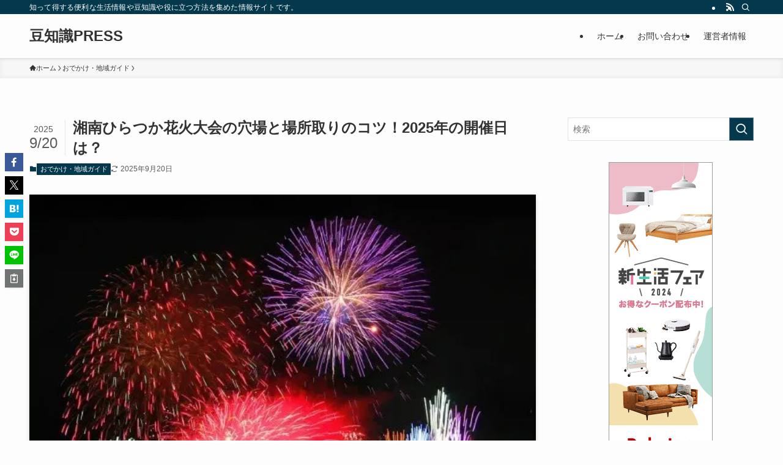

--- FILE ---
content_type: text/html; charset=UTF-8
request_url: https://sk-imedia.com/2467
body_size: 34730
content:
<!DOCTYPE html>
<html lang="ja" data-loaded="false" data-scrolled="false" data-spmenu="closed">
<head>
<meta charset="utf-8">
<meta name="format-detection" content="telephone=no">
<meta http-equiv="X-UA-Compatible" content="IE=edge">
<meta name="viewport" content="width=device-width, viewport-fit=cover">
<title>湘南ひらつか花火大会の穴場スポット徹底ガイド【2025年最新版】</title>
<meta name='robots' content='max-image-preview:large' />
<link rel="alternate" type="application/rss+xml" title="豆知識PRESS &raquo; フィード" href="https://sk-imedia.com/feed" />
<link rel="alternate" type="application/rss+xml" title="豆知識PRESS &raquo; コメントフィード" href="https://sk-imedia.com/comments/feed" />
<link rel="alternate" type="application/rss+xml" title="豆知識PRESS &raquo; 湘南ひらつか花火大会の穴場と場所取りのコツ！2025年の開催日は？ のコメントのフィード" href="https://sk-imedia.com/2467/feed" />

<!-- SEO SIMPLE PACK 3.6.2 -->
<meta name="description" content="湘南ひらつか花火大会の穴場を探している皆さん、2025年8月に開催されるこの人気イベントで、快適に花火を楽しみたいですよね。 しかし、混雑や場所取りのコツ、交通規制など、心配事が多いのではないでしょうか。 実際に12万人もの観客が訪れる花火">
<link rel="canonical" href="https://sk-imedia.com/2467">
<meta property="og:locale" content="ja_JP">
<meta property="og:type" content="article">
<meta property="og:image" content="https://sk-imedia.com/wp-content/uploads/2014/07/hiratuahanabi-e1406181348824.jpg">
<meta property="og:title" content="湘南ひらつか花火大会の穴場スポット徹底ガイド【2025年最新版】">
<meta property="og:description" content="湘南ひらつか花火大会の穴場を探している皆さん、2025年8月に開催されるこの人気イベントで、快適に花火を楽しみたいですよね。 しかし、混雑や場所取りのコツ、交通規制など、心配事が多いのではないでしょうか。 実際に12万人もの観客が訪れる花火">
<meta property="og:url" content="https://sk-imedia.com/2467">
<meta property="og:site_name" content="豆知識PRESS">
<meta name="twitter:card" content="summary">
<!-- / SEO SIMPLE PACK -->

<style id='wp-img-auto-sizes-contain-inline-css' type='text/css'>
img:is([sizes=auto i],[sizes^="auto," i]){contain-intrinsic-size:3000px 1500px}
/*# sourceURL=wp-img-auto-sizes-contain-inline-css */
</style>
<style id='wp-block-library-inline-css' type='text/css'>
:root{--wp-block-synced-color:#7a00df;--wp-block-synced-color--rgb:122,0,223;--wp-bound-block-color:var(--wp-block-synced-color);--wp-editor-canvas-background:#ddd;--wp-admin-theme-color:#007cba;--wp-admin-theme-color--rgb:0,124,186;--wp-admin-theme-color-darker-10:#006ba1;--wp-admin-theme-color-darker-10--rgb:0,107,160.5;--wp-admin-theme-color-darker-20:#005a87;--wp-admin-theme-color-darker-20--rgb:0,90,135;--wp-admin-border-width-focus:2px}@media (min-resolution:192dpi){:root{--wp-admin-border-width-focus:1.5px}}.wp-element-button{cursor:pointer}:root .has-very-light-gray-background-color{background-color:#eee}:root .has-very-dark-gray-background-color{background-color:#313131}:root .has-very-light-gray-color{color:#eee}:root .has-very-dark-gray-color{color:#313131}:root .has-vivid-green-cyan-to-vivid-cyan-blue-gradient-background{background:linear-gradient(135deg,#00d084,#0693e3)}:root .has-purple-crush-gradient-background{background:linear-gradient(135deg,#34e2e4,#4721fb 50%,#ab1dfe)}:root .has-hazy-dawn-gradient-background{background:linear-gradient(135deg,#faaca8,#dad0ec)}:root .has-subdued-olive-gradient-background{background:linear-gradient(135deg,#fafae1,#67a671)}:root .has-atomic-cream-gradient-background{background:linear-gradient(135deg,#fdd79a,#004a59)}:root .has-nightshade-gradient-background{background:linear-gradient(135deg,#330968,#31cdcf)}:root .has-midnight-gradient-background{background:linear-gradient(135deg,#020381,#2874fc)}:root{--wp--preset--font-size--normal:16px;--wp--preset--font-size--huge:42px}.has-regular-font-size{font-size:1em}.has-larger-font-size{font-size:2.625em}.has-normal-font-size{font-size:var(--wp--preset--font-size--normal)}.has-huge-font-size{font-size:var(--wp--preset--font-size--huge)}.has-text-align-center{text-align:center}.has-text-align-left{text-align:left}.has-text-align-right{text-align:right}.has-fit-text{white-space:nowrap!important}#end-resizable-editor-section{display:none}.aligncenter{clear:both}.items-justified-left{justify-content:flex-start}.items-justified-center{justify-content:center}.items-justified-right{justify-content:flex-end}.items-justified-space-between{justify-content:space-between}.screen-reader-text{border:0;clip-path:inset(50%);height:1px;margin:-1px;overflow:hidden;padding:0;position:absolute;width:1px;word-wrap:normal!important}.screen-reader-text:focus{background-color:#ddd;clip-path:none;color:#444;display:block;font-size:1em;height:auto;left:5px;line-height:normal;padding:15px 23px 14px;text-decoration:none;top:5px;width:auto;z-index:100000}html :where(.has-border-color){border-style:solid}html :where([style*=border-top-color]){border-top-style:solid}html :where([style*=border-right-color]){border-right-style:solid}html :where([style*=border-bottom-color]){border-bottom-style:solid}html :where([style*=border-left-color]){border-left-style:solid}html :where([style*=border-width]){border-style:solid}html :where([style*=border-top-width]){border-top-style:solid}html :where([style*=border-right-width]){border-right-style:solid}html :where([style*=border-bottom-width]){border-bottom-style:solid}html :where([style*=border-left-width]){border-left-style:solid}html :where(img[class*=wp-image-]){height:auto;max-width:100%}:where(figure){margin:0 0 1em}html :where(.is-position-sticky){--wp-admin--admin-bar--position-offset:var(--wp-admin--admin-bar--height,0px)}@media screen and (max-width:600px){html :where(.is-position-sticky){--wp-admin--admin-bar--position-offset:0px}}

/*# sourceURL=wp-block-library-inline-css */
</style><style id='wp-block-heading-inline-css' type='text/css'>
h1:where(.wp-block-heading).has-background,h2:where(.wp-block-heading).has-background,h3:where(.wp-block-heading).has-background,h4:where(.wp-block-heading).has-background,h5:where(.wp-block-heading).has-background,h6:where(.wp-block-heading).has-background{padding:1.25em 2.375em}h1.has-text-align-left[style*=writing-mode]:where([style*=vertical-lr]),h1.has-text-align-right[style*=writing-mode]:where([style*=vertical-rl]),h2.has-text-align-left[style*=writing-mode]:where([style*=vertical-lr]),h2.has-text-align-right[style*=writing-mode]:where([style*=vertical-rl]),h3.has-text-align-left[style*=writing-mode]:where([style*=vertical-lr]),h3.has-text-align-right[style*=writing-mode]:where([style*=vertical-rl]),h4.has-text-align-left[style*=writing-mode]:where([style*=vertical-lr]),h4.has-text-align-right[style*=writing-mode]:where([style*=vertical-rl]),h5.has-text-align-left[style*=writing-mode]:where([style*=vertical-lr]),h5.has-text-align-right[style*=writing-mode]:where([style*=vertical-rl]),h6.has-text-align-left[style*=writing-mode]:where([style*=vertical-lr]),h6.has-text-align-right[style*=writing-mode]:where([style*=vertical-rl]){rotate:180deg}
/*# sourceURL=https://sk-imedia.com/wp-includes/blocks/heading/style.min.css */
</style>
<style id='wp-block-image-inline-css' type='text/css'>
.wp-block-image>a,.wp-block-image>figure>a{display:inline-block}.wp-block-image img{box-sizing:border-box;height:auto;max-width:100%;vertical-align:bottom}@media not (prefers-reduced-motion){.wp-block-image img.hide{visibility:hidden}.wp-block-image img.show{animation:show-content-image .4s}}.wp-block-image[style*=border-radius] img,.wp-block-image[style*=border-radius]>a{border-radius:inherit}.wp-block-image.has-custom-border img{box-sizing:border-box}.wp-block-image.aligncenter{text-align:center}.wp-block-image.alignfull>a,.wp-block-image.alignwide>a{width:100%}.wp-block-image.alignfull img,.wp-block-image.alignwide img{height:auto;width:100%}.wp-block-image .aligncenter,.wp-block-image .alignleft,.wp-block-image .alignright,.wp-block-image.aligncenter,.wp-block-image.alignleft,.wp-block-image.alignright{display:table}.wp-block-image .aligncenter>figcaption,.wp-block-image .alignleft>figcaption,.wp-block-image .alignright>figcaption,.wp-block-image.aligncenter>figcaption,.wp-block-image.alignleft>figcaption,.wp-block-image.alignright>figcaption{caption-side:bottom;display:table-caption}.wp-block-image .alignleft{float:left;margin:.5em 1em .5em 0}.wp-block-image .alignright{float:right;margin:.5em 0 .5em 1em}.wp-block-image .aligncenter{margin-left:auto;margin-right:auto}.wp-block-image :where(figcaption){margin-bottom:1em;margin-top:.5em}.wp-block-image.is-style-circle-mask img{border-radius:9999px}@supports ((-webkit-mask-image:none) or (mask-image:none)) or (-webkit-mask-image:none){.wp-block-image.is-style-circle-mask img{border-radius:0;-webkit-mask-image:url('data:image/svg+xml;utf8,<svg viewBox="0 0 100 100" xmlns="http://www.w3.org/2000/svg"><circle cx="50" cy="50" r="50"/></svg>');mask-image:url('data:image/svg+xml;utf8,<svg viewBox="0 0 100 100" xmlns="http://www.w3.org/2000/svg"><circle cx="50" cy="50" r="50"/></svg>');mask-mode:alpha;-webkit-mask-position:center;mask-position:center;-webkit-mask-repeat:no-repeat;mask-repeat:no-repeat;-webkit-mask-size:contain;mask-size:contain}}:root :where(.wp-block-image.is-style-rounded img,.wp-block-image .is-style-rounded img){border-radius:9999px}.wp-block-image figure{margin:0}.wp-lightbox-container{display:flex;flex-direction:column;position:relative}.wp-lightbox-container img{cursor:zoom-in}.wp-lightbox-container img:hover+button{opacity:1}.wp-lightbox-container button{align-items:center;backdrop-filter:blur(16px) saturate(180%);background-color:#5a5a5a40;border:none;border-radius:4px;cursor:zoom-in;display:flex;height:20px;justify-content:center;opacity:0;padding:0;position:absolute;right:16px;text-align:center;top:16px;width:20px;z-index:100}@media not (prefers-reduced-motion){.wp-lightbox-container button{transition:opacity .2s ease}}.wp-lightbox-container button:focus-visible{outline:3px auto #5a5a5a40;outline:3px auto -webkit-focus-ring-color;outline-offset:3px}.wp-lightbox-container button:hover{cursor:pointer;opacity:1}.wp-lightbox-container button:focus{opacity:1}.wp-lightbox-container button:focus,.wp-lightbox-container button:hover,.wp-lightbox-container button:not(:hover):not(:active):not(.has-background){background-color:#5a5a5a40;border:none}.wp-lightbox-overlay{box-sizing:border-box;cursor:zoom-out;height:100vh;left:0;overflow:hidden;position:fixed;top:0;visibility:hidden;width:100%;z-index:100000}.wp-lightbox-overlay .close-button{align-items:center;cursor:pointer;display:flex;justify-content:center;min-height:40px;min-width:40px;padding:0;position:absolute;right:calc(env(safe-area-inset-right) + 16px);top:calc(env(safe-area-inset-top) + 16px);z-index:5000000}.wp-lightbox-overlay .close-button:focus,.wp-lightbox-overlay .close-button:hover,.wp-lightbox-overlay .close-button:not(:hover):not(:active):not(.has-background){background:none;border:none}.wp-lightbox-overlay .lightbox-image-container{height:var(--wp--lightbox-container-height);left:50%;overflow:hidden;position:absolute;top:50%;transform:translate(-50%,-50%);transform-origin:top left;width:var(--wp--lightbox-container-width);z-index:9999999999}.wp-lightbox-overlay .wp-block-image{align-items:center;box-sizing:border-box;display:flex;height:100%;justify-content:center;margin:0;position:relative;transform-origin:0 0;width:100%;z-index:3000000}.wp-lightbox-overlay .wp-block-image img{height:var(--wp--lightbox-image-height);min-height:var(--wp--lightbox-image-height);min-width:var(--wp--lightbox-image-width);width:var(--wp--lightbox-image-width)}.wp-lightbox-overlay .wp-block-image figcaption{display:none}.wp-lightbox-overlay button{background:none;border:none}.wp-lightbox-overlay .scrim{background-color:#fff;height:100%;opacity:.9;position:absolute;width:100%;z-index:2000000}.wp-lightbox-overlay.active{visibility:visible}@media not (prefers-reduced-motion){.wp-lightbox-overlay.active{animation:turn-on-visibility .25s both}.wp-lightbox-overlay.active img{animation:turn-on-visibility .35s both}.wp-lightbox-overlay.show-closing-animation:not(.active){animation:turn-off-visibility .35s both}.wp-lightbox-overlay.show-closing-animation:not(.active) img{animation:turn-off-visibility .25s both}.wp-lightbox-overlay.zoom.active{animation:none;opacity:1;visibility:visible}.wp-lightbox-overlay.zoom.active .lightbox-image-container{animation:lightbox-zoom-in .4s}.wp-lightbox-overlay.zoom.active .lightbox-image-container img{animation:none}.wp-lightbox-overlay.zoom.active .scrim{animation:turn-on-visibility .4s forwards}.wp-lightbox-overlay.zoom.show-closing-animation:not(.active){animation:none}.wp-lightbox-overlay.zoom.show-closing-animation:not(.active) .lightbox-image-container{animation:lightbox-zoom-out .4s}.wp-lightbox-overlay.zoom.show-closing-animation:not(.active) .lightbox-image-container img{animation:none}.wp-lightbox-overlay.zoom.show-closing-animation:not(.active) .scrim{animation:turn-off-visibility .4s forwards}}@keyframes show-content-image{0%{visibility:hidden}99%{visibility:hidden}to{visibility:visible}}@keyframes turn-on-visibility{0%{opacity:0}to{opacity:1}}@keyframes turn-off-visibility{0%{opacity:1;visibility:visible}99%{opacity:0;visibility:visible}to{opacity:0;visibility:hidden}}@keyframes lightbox-zoom-in{0%{transform:translate(calc((-100vw + var(--wp--lightbox-scrollbar-width))/2 + var(--wp--lightbox-initial-left-position)),calc(-50vh + var(--wp--lightbox-initial-top-position))) scale(var(--wp--lightbox-scale))}to{transform:translate(-50%,-50%) scale(1)}}@keyframes lightbox-zoom-out{0%{transform:translate(-50%,-50%) scale(1);visibility:visible}99%{visibility:visible}to{transform:translate(calc((-100vw + var(--wp--lightbox-scrollbar-width))/2 + var(--wp--lightbox-initial-left-position)),calc(-50vh + var(--wp--lightbox-initial-top-position))) scale(var(--wp--lightbox-scale));visibility:hidden}}
/*# sourceURL=https://sk-imedia.com/wp-includes/blocks/image/style.min.css */
</style>
<style id='wp-block-list-inline-css' type='text/css'>
ol,ul{box-sizing:border-box}:root :where(.wp-block-list.has-background){padding:1.25em 2.375em}
/*# sourceURL=https://sk-imedia.com/wp-includes/blocks/list/style.min.css */
</style>
<style id='wp-block-embed-inline-css' type='text/css'>
.wp-block-embed.alignleft,.wp-block-embed.alignright,.wp-block[data-align=left]>[data-type="core/embed"],.wp-block[data-align=right]>[data-type="core/embed"]{max-width:360px;width:100%}.wp-block-embed.alignleft .wp-block-embed__wrapper,.wp-block-embed.alignright .wp-block-embed__wrapper,.wp-block[data-align=left]>[data-type="core/embed"] .wp-block-embed__wrapper,.wp-block[data-align=right]>[data-type="core/embed"] .wp-block-embed__wrapper{min-width:280px}.wp-block-cover .wp-block-embed{min-height:240px;min-width:320px}.wp-block-embed{overflow-wrap:break-word}.wp-block-embed :where(figcaption){margin-bottom:1em;margin-top:.5em}.wp-block-embed iframe{max-width:100%}.wp-block-embed__wrapper{position:relative}.wp-embed-responsive .wp-has-aspect-ratio .wp-block-embed__wrapper:before{content:"";display:block;padding-top:50%}.wp-embed-responsive .wp-has-aspect-ratio iframe{bottom:0;height:100%;left:0;position:absolute;right:0;top:0;width:100%}.wp-embed-responsive .wp-embed-aspect-21-9 .wp-block-embed__wrapper:before{padding-top:42.85%}.wp-embed-responsive .wp-embed-aspect-18-9 .wp-block-embed__wrapper:before{padding-top:50%}.wp-embed-responsive .wp-embed-aspect-16-9 .wp-block-embed__wrapper:before{padding-top:56.25%}.wp-embed-responsive .wp-embed-aspect-4-3 .wp-block-embed__wrapper:before{padding-top:75%}.wp-embed-responsive .wp-embed-aspect-1-1 .wp-block-embed__wrapper:before{padding-top:100%}.wp-embed-responsive .wp-embed-aspect-9-16 .wp-block-embed__wrapper:before{padding-top:177.77%}.wp-embed-responsive .wp-embed-aspect-1-2 .wp-block-embed__wrapper:before{padding-top:200%}
/*# sourceURL=https://sk-imedia.com/wp-includes/blocks/embed/style.min.css */
</style>
<style id='wp-block-group-inline-css' type='text/css'>
.wp-block-group{box-sizing:border-box}:where(.wp-block-group.wp-block-group-is-layout-constrained){position:relative}
/*# sourceURL=https://sk-imedia.com/wp-includes/blocks/group/style.min.css */
</style>
<style id='wp-block-paragraph-inline-css' type='text/css'>
.is-small-text{font-size:.875em}.is-regular-text{font-size:1em}.is-large-text{font-size:2.25em}.is-larger-text{font-size:3em}.has-drop-cap:not(:focus):first-letter{float:left;font-size:8.4em;font-style:normal;font-weight:100;line-height:.68;margin:.05em .1em 0 0;text-transform:uppercase}body.rtl .has-drop-cap:not(:focus):first-letter{float:none;margin-left:.1em}p.has-drop-cap.has-background{overflow:hidden}:root :where(p.has-background){padding:1.25em 2.375em}:where(p.has-text-color:not(.has-link-color)) a{color:inherit}p.has-text-align-left[style*="writing-mode:vertical-lr"],p.has-text-align-right[style*="writing-mode:vertical-rl"]{rotate:180deg}
/*# sourceURL=https://sk-imedia.com/wp-includes/blocks/paragraph/style.min.css */
</style>
<style id='wp-block-table-inline-css' type='text/css'>
.wp-block-table{overflow-x:auto}.wp-block-table table{border-collapse:collapse;width:100%}.wp-block-table thead{border-bottom:3px solid}.wp-block-table tfoot{border-top:3px solid}.wp-block-table td,.wp-block-table th{border:1px solid;padding:.5em}.wp-block-table .has-fixed-layout{table-layout:fixed;width:100%}.wp-block-table .has-fixed-layout td,.wp-block-table .has-fixed-layout th{word-break:break-word}.wp-block-table.aligncenter,.wp-block-table.alignleft,.wp-block-table.alignright{display:table;width:auto}.wp-block-table.aligncenter td,.wp-block-table.aligncenter th,.wp-block-table.alignleft td,.wp-block-table.alignleft th,.wp-block-table.alignright td,.wp-block-table.alignright th{word-break:break-word}.wp-block-table .has-subtle-light-gray-background-color{background-color:#f3f4f5}.wp-block-table .has-subtle-pale-green-background-color{background-color:#e9fbe5}.wp-block-table .has-subtle-pale-blue-background-color{background-color:#e7f5fe}.wp-block-table .has-subtle-pale-pink-background-color{background-color:#fcf0ef}.wp-block-table.is-style-stripes{background-color:initial;border-collapse:inherit;border-spacing:0}.wp-block-table.is-style-stripes tbody tr:nth-child(odd){background-color:#f0f0f0}.wp-block-table.is-style-stripes.has-subtle-light-gray-background-color tbody tr:nth-child(odd){background-color:#f3f4f5}.wp-block-table.is-style-stripes.has-subtle-pale-green-background-color tbody tr:nth-child(odd){background-color:#e9fbe5}.wp-block-table.is-style-stripes.has-subtle-pale-blue-background-color tbody tr:nth-child(odd){background-color:#e7f5fe}.wp-block-table.is-style-stripes.has-subtle-pale-pink-background-color tbody tr:nth-child(odd){background-color:#fcf0ef}.wp-block-table.is-style-stripes td,.wp-block-table.is-style-stripes th{border-color:#0000}.wp-block-table.is-style-stripes{border-bottom:1px solid #f0f0f0}.wp-block-table .has-border-color td,.wp-block-table .has-border-color th,.wp-block-table .has-border-color tr,.wp-block-table .has-border-color>*{border-color:inherit}.wp-block-table table[style*=border-top-color] tr:first-child,.wp-block-table table[style*=border-top-color] tr:first-child td,.wp-block-table table[style*=border-top-color] tr:first-child th,.wp-block-table table[style*=border-top-color]>*,.wp-block-table table[style*=border-top-color]>* td,.wp-block-table table[style*=border-top-color]>* th{border-top-color:inherit}.wp-block-table table[style*=border-top-color] tr:not(:first-child){border-top-color:initial}.wp-block-table table[style*=border-right-color] td:last-child,.wp-block-table table[style*=border-right-color] th,.wp-block-table table[style*=border-right-color] tr,.wp-block-table table[style*=border-right-color]>*{border-right-color:inherit}.wp-block-table table[style*=border-bottom-color] tr:last-child,.wp-block-table table[style*=border-bottom-color] tr:last-child td,.wp-block-table table[style*=border-bottom-color] tr:last-child th,.wp-block-table table[style*=border-bottom-color]>*,.wp-block-table table[style*=border-bottom-color]>* td,.wp-block-table table[style*=border-bottom-color]>* th{border-bottom-color:inherit}.wp-block-table table[style*=border-bottom-color] tr:not(:last-child){border-bottom-color:initial}.wp-block-table table[style*=border-left-color] td:first-child,.wp-block-table table[style*=border-left-color] th,.wp-block-table table[style*=border-left-color] tr,.wp-block-table table[style*=border-left-color]>*{border-left-color:inherit}.wp-block-table table[style*=border-style] td,.wp-block-table table[style*=border-style] th,.wp-block-table table[style*=border-style] tr,.wp-block-table table[style*=border-style]>*{border-style:inherit}.wp-block-table table[style*=border-width] td,.wp-block-table table[style*=border-width] th,.wp-block-table table[style*=border-width] tr,.wp-block-table table[style*=border-width]>*{border-style:inherit;border-width:inherit}
/*# sourceURL=https://sk-imedia.com/wp-includes/blocks/table/style.min.css */
</style>
<style id='global-styles-inline-css' type='text/css'>
:root{--wp--preset--aspect-ratio--square: 1;--wp--preset--aspect-ratio--4-3: 4/3;--wp--preset--aspect-ratio--3-4: 3/4;--wp--preset--aspect-ratio--3-2: 3/2;--wp--preset--aspect-ratio--2-3: 2/3;--wp--preset--aspect-ratio--16-9: 16/9;--wp--preset--aspect-ratio--9-16: 9/16;--wp--preset--color--black: #000;--wp--preset--color--cyan-bluish-gray: #abb8c3;--wp--preset--color--white: #fff;--wp--preset--color--pale-pink: #f78da7;--wp--preset--color--vivid-red: #cf2e2e;--wp--preset--color--luminous-vivid-orange: #ff6900;--wp--preset--color--luminous-vivid-amber: #fcb900;--wp--preset--color--light-green-cyan: #7bdcb5;--wp--preset--color--vivid-green-cyan: #00d084;--wp--preset--color--pale-cyan-blue: #8ed1fc;--wp--preset--color--vivid-cyan-blue: #0693e3;--wp--preset--color--vivid-purple: #9b51e0;--wp--preset--color--swl-main: var(--color_main);--wp--preset--color--swl-main-thin: var(--color_main_thin);--wp--preset--color--swl-gray: var(--color_gray);--wp--preset--color--swl-deep-01: var(--color_deep01);--wp--preset--color--swl-deep-02: var(--color_deep02);--wp--preset--color--swl-deep-03: var(--color_deep03);--wp--preset--color--swl-deep-04: var(--color_deep04);--wp--preset--color--swl-pale-01: var(--color_pale01);--wp--preset--color--swl-pale-02: var(--color_pale02);--wp--preset--color--swl-pale-03: var(--color_pale03);--wp--preset--color--swl-pale-04: var(--color_pale04);--wp--preset--gradient--vivid-cyan-blue-to-vivid-purple: linear-gradient(135deg,rgb(6,147,227) 0%,rgb(155,81,224) 100%);--wp--preset--gradient--light-green-cyan-to-vivid-green-cyan: linear-gradient(135deg,rgb(122,220,180) 0%,rgb(0,208,130) 100%);--wp--preset--gradient--luminous-vivid-amber-to-luminous-vivid-orange: linear-gradient(135deg,rgb(252,185,0) 0%,rgb(255,105,0) 100%);--wp--preset--gradient--luminous-vivid-orange-to-vivid-red: linear-gradient(135deg,rgb(255,105,0) 0%,rgb(207,46,46) 100%);--wp--preset--gradient--very-light-gray-to-cyan-bluish-gray: linear-gradient(135deg,rgb(238,238,238) 0%,rgb(169,184,195) 100%);--wp--preset--gradient--cool-to-warm-spectrum: linear-gradient(135deg,rgb(74,234,220) 0%,rgb(151,120,209) 20%,rgb(207,42,186) 40%,rgb(238,44,130) 60%,rgb(251,105,98) 80%,rgb(254,248,76) 100%);--wp--preset--gradient--blush-light-purple: linear-gradient(135deg,rgb(255,206,236) 0%,rgb(152,150,240) 100%);--wp--preset--gradient--blush-bordeaux: linear-gradient(135deg,rgb(254,205,165) 0%,rgb(254,45,45) 50%,rgb(107,0,62) 100%);--wp--preset--gradient--luminous-dusk: linear-gradient(135deg,rgb(255,203,112) 0%,rgb(199,81,192) 50%,rgb(65,88,208) 100%);--wp--preset--gradient--pale-ocean: linear-gradient(135deg,rgb(255,245,203) 0%,rgb(182,227,212) 50%,rgb(51,167,181) 100%);--wp--preset--gradient--electric-grass: linear-gradient(135deg,rgb(202,248,128) 0%,rgb(113,206,126) 100%);--wp--preset--gradient--midnight: linear-gradient(135deg,rgb(2,3,129) 0%,rgb(40,116,252) 100%);--wp--preset--font-size--small: 0.9em;--wp--preset--font-size--medium: 1.1em;--wp--preset--font-size--large: 1.25em;--wp--preset--font-size--x-large: 42px;--wp--preset--font-size--xs: 0.75em;--wp--preset--font-size--huge: 1.6em;--wp--preset--spacing--20: 0.44rem;--wp--preset--spacing--30: 0.67rem;--wp--preset--spacing--40: 1rem;--wp--preset--spacing--50: 1.5rem;--wp--preset--spacing--60: 2.25rem;--wp--preset--spacing--70: 3.38rem;--wp--preset--spacing--80: 5.06rem;--wp--preset--shadow--natural: 6px 6px 9px rgba(0, 0, 0, 0.2);--wp--preset--shadow--deep: 12px 12px 50px rgba(0, 0, 0, 0.4);--wp--preset--shadow--sharp: 6px 6px 0px rgba(0, 0, 0, 0.2);--wp--preset--shadow--outlined: 6px 6px 0px -3px rgb(255, 255, 255), 6px 6px rgb(0, 0, 0);--wp--preset--shadow--crisp: 6px 6px 0px rgb(0, 0, 0);}:where(.is-layout-flex){gap: 0.5em;}:where(.is-layout-grid){gap: 0.5em;}body .is-layout-flex{display: flex;}.is-layout-flex{flex-wrap: wrap;align-items: center;}.is-layout-flex > :is(*, div){margin: 0;}body .is-layout-grid{display: grid;}.is-layout-grid > :is(*, div){margin: 0;}:where(.wp-block-columns.is-layout-flex){gap: 2em;}:where(.wp-block-columns.is-layout-grid){gap: 2em;}:where(.wp-block-post-template.is-layout-flex){gap: 1.25em;}:where(.wp-block-post-template.is-layout-grid){gap: 1.25em;}.has-black-color{color: var(--wp--preset--color--black) !important;}.has-cyan-bluish-gray-color{color: var(--wp--preset--color--cyan-bluish-gray) !important;}.has-white-color{color: var(--wp--preset--color--white) !important;}.has-pale-pink-color{color: var(--wp--preset--color--pale-pink) !important;}.has-vivid-red-color{color: var(--wp--preset--color--vivid-red) !important;}.has-luminous-vivid-orange-color{color: var(--wp--preset--color--luminous-vivid-orange) !important;}.has-luminous-vivid-amber-color{color: var(--wp--preset--color--luminous-vivid-amber) !important;}.has-light-green-cyan-color{color: var(--wp--preset--color--light-green-cyan) !important;}.has-vivid-green-cyan-color{color: var(--wp--preset--color--vivid-green-cyan) !important;}.has-pale-cyan-blue-color{color: var(--wp--preset--color--pale-cyan-blue) !important;}.has-vivid-cyan-blue-color{color: var(--wp--preset--color--vivid-cyan-blue) !important;}.has-vivid-purple-color{color: var(--wp--preset--color--vivid-purple) !important;}.has-black-background-color{background-color: var(--wp--preset--color--black) !important;}.has-cyan-bluish-gray-background-color{background-color: var(--wp--preset--color--cyan-bluish-gray) !important;}.has-white-background-color{background-color: var(--wp--preset--color--white) !important;}.has-pale-pink-background-color{background-color: var(--wp--preset--color--pale-pink) !important;}.has-vivid-red-background-color{background-color: var(--wp--preset--color--vivid-red) !important;}.has-luminous-vivid-orange-background-color{background-color: var(--wp--preset--color--luminous-vivid-orange) !important;}.has-luminous-vivid-amber-background-color{background-color: var(--wp--preset--color--luminous-vivid-amber) !important;}.has-light-green-cyan-background-color{background-color: var(--wp--preset--color--light-green-cyan) !important;}.has-vivid-green-cyan-background-color{background-color: var(--wp--preset--color--vivid-green-cyan) !important;}.has-pale-cyan-blue-background-color{background-color: var(--wp--preset--color--pale-cyan-blue) !important;}.has-vivid-cyan-blue-background-color{background-color: var(--wp--preset--color--vivid-cyan-blue) !important;}.has-vivid-purple-background-color{background-color: var(--wp--preset--color--vivid-purple) !important;}.has-black-border-color{border-color: var(--wp--preset--color--black) !important;}.has-cyan-bluish-gray-border-color{border-color: var(--wp--preset--color--cyan-bluish-gray) !important;}.has-white-border-color{border-color: var(--wp--preset--color--white) !important;}.has-pale-pink-border-color{border-color: var(--wp--preset--color--pale-pink) !important;}.has-vivid-red-border-color{border-color: var(--wp--preset--color--vivid-red) !important;}.has-luminous-vivid-orange-border-color{border-color: var(--wp--preset--color--luminous-vivid-orange) !important;}.has-luminous-vivid-amber-border-color{border-color: var(--wp--preset--color--luminous-vivid-amber) !important;}.has-light-green-cyan-border-color{border-color: var(--wp--preset--color--light-green-cyan) !important;}.has-vivid-green-cyan-border-color{border-color: var(--wp--preset--color--vivid-green-cyan) !important;}.has-pale-cyan-blue-border-color{border-color: var(--wp--preset--color--pale-cyan-blue) !important;}.has-vivid-cyan-blue-border-color{border-color: var(--wp--preset--color--vivid-cyan-blue) !important;}.has-vivid-purple-border-color{border-color: var(--wp--preset--color--vivid-purple) !important;}.has-vivid-cyan-blue-to-vivid-purple-gradient-background{background: var(--wp--preset--gradient--vivid-cyan-blue-to-vivid-purple) !important;}.has-light-green-cyan-to-vivid-green-cyan-gradient-background{background: var(--wp--preset--gradient--light-green-cyan-to-vivid-green-cyan) !important;}.has-luminous-vivid-amber-to-luminous-vivid-orange-gradient-background{background: var(--wp--preset--gradient--luminous-vivid-amber-to-luminous-vivid-orange) !important;}.has-luminous-vivid-orange-to-vivid-red-gradient-background{background: var(--wp--preset--gradient--luminous-vivid-orange-to-vivid-red) !important;}.has-very-light-gray-to-cyan-bluish-gray-gradient-background{background: var(--wp--preset--gradient--very-light-gray-to-cyan-bluish-gray) !important;}.has-cool-to-warm-spectrum-gradient-background{background: var(--wp--preset--gradient--cool-to-warm-spectrum) !important;}.has-blush-light-purple-gradient-background{background: var(--wp--preset--gradient--blush-light-purple) !important;}.has-blush-bordeaux-gradient-background{background: var(--wp--preset--gradient--blush-bordeaux) !important;}.has-luminous-dusk-gradient-background{background: var(--wp--preset--gradient--luminous-dusk) !important;}.has-pale-ocean-gradient-background{background: var(--wp--preset--gradient--pale-ocean) !important;}.has-electric-grass-gradient-background{background: var(--wp--preset--gradient--electric-grass) !important;}.has-midnight-gradient-background{background: var(--wp--preset--gradient--midnight) !important;}.has-small-font-size{font-size: var(--wp--preset--font-size--small) !important;}.has-medium-font-size{font-size: var(--wp--preset--font-size--medium) !important;}.has-large-font-size{font-size: var(--wp--preset--font-size--large) !important;}.has-x-large-font-size{font-size: var(--wp--preset--font-size--x-large) !important;}
/*# sourceURL=global-styles-inline-css */
</style>

<link rel='stylesheet' id='swell-icons-css' href='https://sk-imedia.com/wp-content/themes/swell/build/css/swell-icons.css?ver=2.15.0' type='text/css' media='all' />
<link rel='stylesheet' id='main_style-css' href='https://sk-imedia.com/wp-content/themes/swell/build/css/main.css?ver=2.15.0' type='text/css' media='all' />
<link rel='stylesheet' id='swell_blocks-css' href='https://sk-imedia.com/wp-content/themes/swell/build/css/blocks.css?ver=2.15.0' type='text/css' media='all' />
<style id='swell_custom-inline-css' type='text/css'>
:root{--swl-fz--content:4vw;--swl-font_family:"游ゴシック体", "Yu Gothic", YuGothic, "Hiragino Kaku Gothic ProN", "Hiragino Sans", Meiryo, sans-serif;--swl-font_weight:500;--color_main:#04384c;--color_text:#333;--color_link:#1176d4;--color_htag:#04384c;--color_bg:#fdfdfd;--color_gradient1:#d8ffff;--color_gradient2:#87e7ff;--color_main_thin:rgba(5, 70, 95, 0.05 );--color_main_dark:rgba(3, 42, 57, 1 );--color_list_check:#04384c;--color_list_num:#04384c;--color_list_good:#86dd7b;--color_list_triangle:#f4e03a;--color_list_bad:#f36060;--color_faq_q:#d55656;--color_faq_a:#6599b7;--color_icon_good:#3cd250;--color_icon_good_bg:#ecffe9;--color_icon_bad:#4b73eb;--color_icon_bad_bg:#eafaff;--color_icon_info:#f578b4;--color_icon_info_bg:#fff0fa;--color_icon_announce:#ffa537;--color_icon_announce_bg:#fff5f0;--color_icon_pen:#7a7a7a;--color_icon_pen_bg:#f7f7f7;--color_icon_book:#787364;--color_icon_book_bg:#f8f6ef;--color_icon_point:#ffa639;--color_icon_check:#86d67c;--color_icon_batsu:#f36060;--color_icon_hatena:#5295cc;--color_icon_caution:#f7da38;--color_icon_memo:#84878a;--color_deep01:#e44141;--color_deep02:#3d79d5;--color_deep03:#63a84d;--color_deep04:#f09f4d;--color_pale01:#fff2f0;--color_pale02:#f3f8fd;--color_pale03:#f1f9ee;--color_pale04:#fdf9ee;--color_mark_blue:#b7e3ff;--color_mark_green:#bdf9c3;--color_mark_yellow:#fcf69f;--color_mark_orange:#ffddbc;--border01:solid 1px var(--color_main);--border02:double 4px var(--color_main);--border03:dashed 2px var(--color_border);--border04:solid 4px var(--color_gray);--card_posts_thumb_ratio:56.25%;--list_posts_thumb_ratio:61.805%;--big_posts_thumb_ratio:56.25%;--thumb_posts_thumb_ratio:61.805%;--blogcard_thumb_ratio:56.25%;--color_header_bg:#fdfdfd;--color_header_text:#333;--color_footer_bg:#fdfdfd;--color_footer_text:#333;--container_size:1200px;--article_size:900px;--logo_size_sp:48px;--logo_size_pc:40px;--logo_size_pcfix:32px;}.swl-cell-bg[data-icon="doubleCircle"]{--cell-icon-color:#ffc977}.swl-cell-bg[data-icon="circle"]{--cell-icon-color:#94e29c}.swl-cell-bg[data-icon="triangle"]{--cell-icon-color:#eeda2f}.swl-cell-bg[data-icon="close"]{--cell-icon-color:#ec9191}.swl-cell-bg[data-icon="hatena"]{--cell-icon-color:#93c9da}.swl-cell-bg[data-icon="check"]{--cell-icon-color:#94e29c}.swl-cell-bg[data-icon="line"]{--cell-icon-color:#9b9b9b}.cap_box[data-colset="col1"]{--capbox-color:#f59b5f;--capbox-color--bg:#fff8eb}.cap_box[data-colset="col2"]{--capbox-color:#5fb9f5;--capbox-color--bg:#edf5ff}.cap_box[data-colset="col3"]{--capbox-color:#2fcd90;--capbox-color--bg:#eafaf2}.red_{--the-btn-color:#f74a4a;--the-btn-color2:#ffbc49;--the-solid-shadow: rgba(185, 56, 56, 1 )}.blue_{--the-btn-color:#338df4;--the-btn-color2:#35eaff;--the-solid-shadow: rgba(38, 106, 183, 1 )}.green_{--the-btn-color:#62d847;--the-btn-color2:#7bf7bd;--the-solid-shadow: rgba(74, 162, 53, 1 )}.is-style-btn_normal{--the-btn-radius:80px}.is-style-btn_solid{--the-btn-radius:80px}.is-style-btn_shiny{--the-btn-radius:80px}.is-style-btn_line{--the-btn-radius:80px}.post_content blockquote{padding:1.5em 2em 1.5em 3em}.post_content blockquote::before{content:"";display:block;width:5px;height:calc(100% - 3em);top:1.5em;left:1.5em;border-left:solid 1px rgba(180,180,180,.75);border-right:solid 1px rgba(180,180,180,.75);}.mark_blue{background:-webkit-linear-gradient(transparent 64%,var(--color_mark_blue) 0%);background:linear-gradient(transparent 64%,var(--color_mark_blue) 0%)}.mark_green{background:-webkit-linear-gradient(transparent 64%,var(--color_mark_green) 0%);background:linear-gradient(transparent 64%,var(--color_mark_green) 0%)}.mark_yellow{background:-webkit-linear-gradient(transparent 64%,var(--color_mark_yellow) 0%);background:linear-gradient(transparent 64%,var(--color_mark_yellow) 0%)}.mark_orange{background:-webkit-linear-gradient(transparent 64%,var(--color_mark_orange) 0%);background:linear-gradient(transparent 64%,var(--color_mark_orange) 0%)}[class*="is-style-icon_"]{color:#333;border-width:0}[class*="is-style-big_icon_"]{border-width:2px;border-style:solid}[data-col="gray"] .c-balloon__text{background:#f7f7f7;border-color:#ccc}[data-col="gray"] .c-balloon__before{border-right-color:#f7f7f7}[data-col="green"] .c-balloon__text{background:#d1f8c2;border-color:#9ddd93}[data-col="green"] .c-balloon__before{border-right-color:#d1f8c2}[data-col="blue"] .c-balloon__text{background:#e2f6ff;border-color:#93d2f0}[data-col="blue"] .c-balloon__before{border-right-color:#e2f6ff}[data-col="red"] .c-balloon__text{background:#ffebeb;border-color:#f48789}[data-col="red"] .c-balloon__before{border-right-color:#ffebeb}[data-col="yellow"] .c-balloon__text{background:#f9f7d2;border-color:#fbe593}[data-col="yellow"] .c-balloon__before{border-right-color:#f9f7d2}.-type-list2 .p-postList__body::after,.-type-big .p-postList__body::after{content: "READ MORE »";}.c-postThumb__cat{background-color:#04384c;color:#fff;background-image: repeating-linear-gradient(-45deg,rgba(255,255,255,.1),rgba(255,255,255,.1) 6px,transparent 6px,transparent 12px)}.post_content h2:where(:not([class^="swell-block-"]):not(.faq_q):not(.p-postList__title)){background:var(--color_htag);padding:.75em 1em;color:#fff}.post_content h2:where(:not([class^="swell-block-"]):not(.faq_q):not(.p-postList__title))::before{position:absolute;display:block;pointer-events:none;content:"";top:-4px;left:0;width:100%;height:calc(100% + 4px);box-sizing:content-box;border-top:solid 2px var(--color_htag);border-bottom:solid 2px var(--color_htag)}.post_content h3:where(:not([class^="swell-block-"]):not(.faq_q):not(.p-postList__title)){padding:0 .5em .5em}.post_content h3:where(:not([class^="swell-block-"]):not(.faq_q):not(.p-postList__title))::before{content:"";width:100%;height:2px;background: repeating-linear-gradient(90deg, var(--color_htag) 0%, var(--color_htag) 29.3%, rgba(150,150,150,.2) 29.3%, rgba(150,150,150,.2) 100%)}.post_content h4:where(:not([class^="swell-block-"]):not(.faq_q):not(.p-postList__title)){padding:0 0 0 16px;border-left:solid 2px var(--color_htag)}.l-header{box-shadow: 0 1px 4px rgba(0,0,0,.12)}.l-header__bar{color:#fff;background:var(--color_main)}.l-header__menuBtn{order:1}.l-header__customBtn{order:3}.c-gnav a::after{background:var(--color_main);width:100%;height:2px;transform:scaleX(0)}.p-spHeadMenu .menu-item.-current{border-bottom-color:var(--color_main)}.c-gnav > li:hover > a::after,.c-gnav > .-current > a::after{transform: scaleX(1)}.c-gnav .sub-menu{color:#333;background:#fff}.l-fixHeader::before{opacity:1}#pagetop{border-radius:50%}.c-widget__title.-spmenu{padding:.5em .75em;border-radius:var(--swl-radius--2, 0px);background:var(--color_main);color:#fff;}.c-widget__title.-footer{padding:.5em}.c-widget__title.-footer::before{content:"";bottom:0;left:0;width:40%;z-index:1;background:var(--color_main)}.c-widget__title.-footer::after{content:"";bottom:0;left:0;width:100%;background:var(--color_border)}.c-secTitle{border-left:solid 2px var(--color_main);padding:0em .75em}.p-spMenu{color:#333}.p-spMenu__inner::before{background:#fdfdfd;opacity:1}.p-spMenu__overlay{background:#000;opacity:0.6}[class*="page-numbers"]{color:#fff;background-color:#dedede}a{text-decoration: none}.l-topTitleArea.c-filterLayer::before{background-color:#000;opacity:0.2;content:""}@media screen and (min-width: 960px){:root{}}@media screen and (max-width: 959px){:root{}.l-header__logo{order:2;text-align:center}}@media screen and (min-width: 600px){:root{--swl-fz--content:16px;}}@media screen and (max-width: 599px){:root{}}@media (min-width: 1108px) {.alignwide{left:-100px;width:calc(100% + 200px);}}@media (max-width: 1108px) {.-sidebar-off .swell-block-fullWide__inner.l-container .alignwide{left:0px;width:100%;}}.l-fixHeader .l-fixHeader__gnav{order:0}[data-scrolled=true] .l-fixHeader[data-ready]{opacity:1;-webkit-transform:translateY(0)!important;transform:translateY(0)!important;visibility:visible}.-body-solid .l-fixHeader{box-shadow:0 2px 4px var(--swl-color_shadow)}.l-fixHeader__inner{align-items:stretch;color:var(--color_header_text);display:flex;padding-bottom:0;padding-top:0;position:relative;z-index:1}.l-fixHeader__logo{align-items:center;display:flex;line-height:1;margin-right:24px;order:0;padding:16px 0}.is-style-btn_normal a,.is-style-btn_shiny a{box-shadow:var(--swl-btn_shadow)}.c-shareBtns__btn,.is-style-balloon>.c-tabList .c-tabList__button,.p-snsCta,[class*=page-numbers]{box-shadow:var(--swl-box_shadow)}.p-articleThumb__img,.p-articleThumb__youtube{box-shadow:var(--swl-img_shadow)}.p-pickupBanners__item .c-bannerLink,.p-postList__thumb{box-shadow:0 2px 8px rgba(0,0,0,.1),0 4px 4px -4px rgba(0,0,0,.1)}.p-postList.-w-ranking li:before{background-image:repeating-linear-gradient(-45deg,hsla(0,0%,100%,.1),hsla(0,0%,100%,.1) 6px,transparent 0,transparent 12px);box-shadow:1px 1px 4px rgba(0,0,0,.2)}.l-header__bar{position:relative;width:100%}.l-header__bar .c-catchphrase{color:inherit;font-size:12px;letter-spacing:var(--swl-letter_spacing,.2px);line-height:14px;margin-right:auto;overflow:hidden;padding:4px 0;white-space:nowrap;width:50%}.l-header__bar .c-iconList .c-iconList__link{margin:0;padding:4px 6px}.l-header__barInner{align-items:center;display:flex;justify-content:flex-end}@media (min-width:960px){.-series .l-header__inner{align-items:stretch;display:flex}.-series .l-header__logo{align-items:center;display:flex;flex-wrap:wrap;margin-right:24px;padding:16px 0}.-series .l-header__logo .c-catchphrase{font-size:13px;padding:4px 0}.-series .c-headLogo{margin-right:16px}.-series-right .l-header__inner{justify-content:space-between}.-series-right .c-gnavWrap{margin-left:auto}.-series-right .w-header{margin-left:12px}.-series-left .w-header{margin-left:auto}}@media (min-width:960px) and (min-width:600px){.-series .c-headLogo{max-width:400px}}.c-gnav .sub-menu a:before,.c-listMenu a:before{-webkit-font-smoothing:antialiased;-moz-osx-font-smoothing:grayscale;font-family:icomoon!important;font-style:normal;font-variant:normal;font-weight:400;line-height:1;text-transform:none}.c-submenuToggleBtn{display:none}.c-listMenu a{padding:.75em 1em .75em 1.5em;transition:padding .25s}.c-listMenu a:hover{padding-left:1.75em;padding-right:.75em}.c-gnav .sub-menu a:before,.c-listMenu a:before{color:inherit;content:"\e921";display:inline-block;left:2px;position:absolute;top:50%;-webkit-transform:translateY(-50%);transform:translateY(-50%);vertical-align:middle}.widget_categories>ul>.cat-item>a,.wp-block-categories-list>li>a{padding-left:1.75em}.c-listMenu .children,.c-listMenu .sub-menu{margin:0}.c-listMenu .children a,.c-listMenu .sub-menu a{font-size:.9em;padding-left:2.5em}.c-listMenu .children a:before,.c-listMenu .sub-menu a:before{left:1em}.c-listMenu .children a:hover,.c-listMenu .sub-menu a:hover{padding-left:2.75em}.c-listMenu .children ul a,.c-listMenu .sub-menu ul a{padding-left:3.25em}.c-listMenu .children ul a:before,.c-listMenu .sub-menu ul a:before{left:1.75em}.c-listMenu .children ul a:hover,.c-listMenu .sub-menu ul a:hover{padding-left:3.5em}.c-gnav li:hover>.sub-menu{opacity:1;visibility:visible}.c-gnav .sub-menu:before{background:inherit;content:"";height:100%;left:0;position:absolute;top:0;width:100%;z-index:0}.c-gnav .sub-menu .sub-menu{left:100%;top:0;z-index:-1}.c-gnav .sub-menu a{padding-left:2em}.c-gnav .sub-menu a:before{left:.5em}.c-gnav .sub-menu a:hover .ttl{left:4px}:root{--color_content_bg:var(--color_bg);}.c-widget__title.-side{padding:.5em}.c-widget__title.-side::before{content:"";bottom:0;left:0;width:40%;z-index:1;background:var(--color_main)}.c-widget__title.-side::after{content:"";bottom:0;left:0;width:100%;background:var(--color_border)}.c-shareBtns__item:not(:last-child){margin-right:4px}.c-shareBtns__btn{padding:8px 0}@media screen and (min-width: 960px){:root{}}@media screen and (max-width: 959px){:root{}}@media screen and (min-width: 600px){:root{}}@media screen and (max-width: 599px){:root{}}.swell-block-fullWide__inner.l-container{--swl-fw_inner_pad:var(--swl-pad_container,0px)}@media (min-width:960px){.-sidebar-on .l-content .alignfull,.-sidebar-on .l-content .alignwide{left:-16px;width:calc(100% + 32px)}.swell-block-fullWide__inner.l-article{--swl-fw_inner_pad:var(--swl-pad_post_content,0px)}.-sidebar-on .swell-block-fullWide__inner .alignwide{left:0;width:100%}.-sidebar-on .swell-block-fullWide__inner .alignfull{left:calc(0px - var(--swl-fw_inner_pad, 0))!important;margin-left:0!important;margin-right:0!important;width:calc(100% + var(--swl-fw_inner_pad, 0)*2)!important}}.p-relatedPosts .p-postList__item{margin-bottom:1.5em}.p-relatedPosts .p-postList__times,.p-relatedPosts .p-postList__times>:last-child{margin-right:0}@media (min-width:600px){.p-relatedPosts .p-postList__item{width:33.33333%}}@media screen and (min-width:600px) and (max-width:1239px){.p-relatedPosts .p-postList__item:nth-child(7),.p-relatedPosts .p-postList__item:nth-child(8){display:none}}@media screen and (min-width:1240px){.p-relatedPosts .p-postList__item{width:25%}}.-index-off .p-toc,.swell-toc-placeholder:empty{display:none}.p-toc.-modal{height:100%;margin:0;overflow-y:auto;padding:0}#main_content .p-toc{border-radius:var(--swl-radius--2,0);margin:4em auto;max-width:800px}#sidebar .p-toc{margin-top:-.5em}.p-toc .__pn:before{content:none!important;counter-increment:none}.p-toc .__prev{margin:0 0 1em}.p-toc .__next{margin:1em 0 0}.p-toc.is-omitted:not([data-omit=ct]) [data-level="2"] .p-toc__childList{height:0;margin-bottom:-.5em;visibility:hidden}.p-toc.is-omitted:not([data-omit=nest]){position:relative}.p-toc.is-omitted:not([data-omit=nest]):before{background:linear-gradient(hsla(0,0%,100%,0),var(--color_bg));bottom:5em;content:"";height:4em;left:0;opacity:.75;pointer-events:none;position:absolute;width:100%;z-index:1}.p-toc.is-omitted:not([data-omit=nest]):after{background:var(--color_bg);bottom:0;content:"";height:5em;left:0;opacity:.75;position:absolute;width:100%;z-index:1}.p-toc.is-omitted:not([data-omit=nest]) .__next,.p-toc.is-omitted:not([data-omit=nest]) [data-omit="1"]{display:none}.p-toc .p-toc__expandBtn{background-color:#f7f7f7;border:rgba(0,0,0,.2);border-radius:5em;box-shadow:0 0 0 1px #bbb;color:#333;display:block;font-size:14px;line-height:1.5;margin:.75em auto 0;min-width:6em;padding:.5em 1em;position:relative;transition:box-shadow .25s;z-index:2}.p-toc[data-omit=nest] .p-toc__expandBtn{display:inline-block;font-size:13px;margin:0 0 0 1.25em;padding:.5em .75em}.p-toc:not([data-omit=nest]) .p-toc__expandBtn:after,.p-toc:not([data-omit=nest]) .p-toc__expandBtn:before{border-top-color:inherit;border-top-style:dotted;border-top-width:3px;content:"";display:block;height:1px;position:absolute;top:calc(50% - 1px);transition:border-color .25s;width:100%;width:22px}.p-toc:not([data-omit=nest]) .p-toc__expandBtn:before{right:calc(100% + 1em)}.p-toc:not([data-omit=nest]) .p-toc__expandBtn:after{left:calc(100% + 1em)}.p-toc.is-expanded .p-toc__expandBtn{border-color:transparent}.p-toc__ttl{display:block;font-size:1.2em;line-height:1;position:relative;text-align:center}.p-toc__ttl:before{content:"\e918";display:inline-block;font-family:icomoon;margin-right:.5em;padding-bottom:2px;vertical-align:middle}#index_modal .p-toc__ttl{margin-bottom:.5em}.p-toc__list li{line-height:1.6}.p-toc__list>li+li{margin-top:.5em}.p-toc__list .p-toc__childList{padding-left:.5em}.p-toc__list [data-level="3"]{font-size:.9em}.p-toc__list .mininote{display:none}.post_content .p-toc__list{padding-left:0}#sidebar .p-toc__list{margin-bottom:0}#sidebar .p-toc__list .p-toc__childList{padding-left:0}.p-toc__link{color:inherit;font-size:inherit;text-decoration:none}.p-toc__link:hover{opacity:.8}.p-toc.-double{background:var(--color_gray);background:linear-gradient(-45deg,transparent 25%,var(--color_gray) 25%,var(--color_gray) 50%,transparent 50%,transparent 75%,var(--color_gray) 75%,var(--color_gray));background-clip:padding-box;background-size:4px 4px;border-bottom:4px double var(--color_border);border-top:4px double var(--color_border);padding:1.5em 1em 1em}.p-toc.-double .p-toc__ttl{margin-bottom:.75em}@media (min-width:960px){#main_content .p-toc{width:92%}}@media (hover:hover){.p-toc .p-toc__expandBtn:hover{border-color:transparent;box-shadow:0 0 0 2px currentcolor}}@media (min-width:600px){.p-toc.-double{padding:2em}}.p-pnLinks{align-items:stretch;display:flex;justify-content:space-between;margin:2em 0}.p-pnLinks__item{font-size:3vw;position:relative;width:49%}.p-pnLinks__item:before{content:"";display:block;height:.5em;pointer-events:none;position:absolute;top:50%;width:.5em;z-index:1}.p-pnLinks__item.-prev:before{border-bottom:1px solid;border-left:1px solid;left:.35em;-webkit-transform:rotate(45deg) translateY(-50%);transform:rotate(45deg) translateY(-50%)}.p-pnLinks__item.-prev .p-pnLinks__thumb{margin-right:8px}.p-pnLinks__item.-next .p-pnLinks__link{justify-content:flex-end}.p-pnLinks__item.-next:before{border-bottom:1px solid;border-right:1px solid;right:.35em;-webkit-transform:rotate(-45deg) translateY(-50%);transform:rotate(-45deg) translateY(-50%)}.p-pnLinks__item.-next .p-pnLinks__thumb{margin-left:8px;order:2}.p-pnLinks__item.-next:first-child{margin-left:auto}.p-pnLinks__link{align-items:center;border-radius:var(--swl-radius--2,0);color:inherit;display:flex;height:100%;line-height:1.4;min-height:4em;padding:.6em 1em .5em;position:relative;text-decoration:none;transition:box-shadow .25s;width:100%}.p-pnLinks__thumb{border-radius:var(--swl-radius--4,0);height:32px;-o-object-fit:cover;object-fit:cover;width:48px}.p-pnLinks .-prev .p-pnLinks__link{border-left:1.25em solid var(--color_main)}.p-pnLinks .-prev:before{color:#fff}.p-pnLinks .-next .p-pnLinks__link{border-right:1.25em solid var(--color_main)}.p-pnLinks .-next:before{color:#fff}@media not all and (min-width:960px){.p-pnLinks.-thumb-on{display:block}.p-pnLinks.-thumb-on .p-pnLinks__item{width:100%}}@media (min-width:600px){.p-pnLinks__item{font-size:13px}.p-pnLinks__thumb{height:48px;width:72px}.p-pnLinks__title{transition:-webkit-transform .25s;transition:transform .25s;transition:transform .25s,-webkit-transform .25s}.-prev>.p-pnLinks__link:hover .p-pnLinks__title{-webkit-transform:translateX(4px);transform:translateX(4px)}.-next>.p-pnLinks__link:hover .p-pnLinks__title{-webkit-transform:translateX(-4px);transform:translateX(-4px)}.p-pnLinks .-prev .p-pnLinks__link:hover{box-shadow:1px 1px 2px var(--swl-color_shadow)}.p-pnLinks .-next .p-pnLinks__link:hover{box-shadow:-1px 1px 2px var(--swl-color_shadow)}}
/*# sourceURL=swell_custom-inline-css */
</style>
<link rel='stylesheet' id='swell-parts/footer-css' href='https://sk-imedia.com/wp-content/themes/swell/build/css/modules/parts/footer.css?ver=2.15.0' type='text/css' media='all' />
<link rel='stylesheet' id='swell-page/single-css' href='https://sk-imedia.com/wp-content/themes/swell/build/css/modules/page/single.css?ver=2.15.0' type='text/css' media='all' />
<link rel='stylesheet' id='swell-parts/comments-css' href='https://sk-imedia.com/wp-content/themes/swell/build/css/modules/parts/comments.css?ver=2.15.0' type='text/css' media='all' />
<style id='classic-theme-styles-inline-css' type='text/css'>
/*! This file is auto-generated */
.wp-block-button__link{color:#fff;background-color:#32373c;border-radius:9999px;box-shadow:none;text-decoration:none;padding:calc(.667em + 2px) calc(1.333em + 2px);font-size:1.125em}.wp-block-file__button{background:#32373c;color:#fff;text-decoration:none}
/*# sourceURL=/wp-includes/css/classic-themes.min.css */
</style>
<link rel='stylesheet' id='contact-form-7-css' href='https://sk-imedia.com/wp-content/plugins/contact-form-7/includes/css/styles.css?ver=6.1.4' type='text/css' media='all' />
<link rel='stylesheet' id='child_style-css' href='https://sk-imedia.com/wp-content/themes/swell_child/style.css?ver=20240524124721' type='text/css' media='all' />
<link rel='stylesheet' id='cocoon_icon-css' href='https://sk-imedia.com/wp-content/plugins/cocoon-to-swell/assets/css/fontawesome.min.css?ver=1.1.2' type='text/css' media='all' />
<link rel='stylesheet' id='cocoon-to-swell-style-css' href='https://sk-imedia.com/wp-content/plugins/cocoon-to-swell/assets/css/cocoon.css?ver=1.1.2' type='text/css' media='all' />

<noscript><link href="https://sk-imedia.com/wp-content/themes/swell/build/css/noscript.css" rel="stylesheet"></noscript>
<link rel="https://api.w.org/" href="https://sk-imedia.com/wp-json/" /><link rel="alternate" title="JSON" type="application/json" href="https://sk-imedia.com/wp-json/wp/v2/posts/2467" /><link rel='shortlink' href='https://sk-imedia.com/?p=2467' />

<link rel="stylesheet" href="https://sk-imedia.com/wp-content/themes/swell/build/css/print.css" media="print" >
<script async src="https://pagead2.googlesyndication.com/pagead/js/adsbygoogle.js?client=ca-pub-5243249437202704"
     crossorigin="anonymous"></script>
<link rel='stylesheet' id='swell_luminous-css' href='https://sk-imedia.com/wp-content/themes/swell/build/css/plugins/luminous.css?ver=2.15.0' type='text/css' media='all' />
</head>
<body>
<div id="body_wrap" class="wp-singular post-template-default single single-post postid-2467 single-format-standard wp-theme-swell wp-child-theme-swell_child -body-solid -sidebar-on -frame-off id_2467" >
<div id="sp_menu" class="p-spMenu -left">
	<div class="p-spMenu__inner">
		<div class="p-spMenu__closeBtn">
			<button class="c-iconBtn -menuBtn c-plainBtn" data-onclick="toggleMenu" aria-label="メニューを閉じる">
				<i class="c-iconBtn__icon icon-close-thin"></i>
			</button>
		</div>
		<div class="p-spMenu__body">
			<div class="c-widget__title -spmenu">
				MENU			</div>
			<div class="p-spMenu__nav">
				<ul class="c-spnav c-listMenu"><li class="menu-item menu-item-type-custom menu-item-object-custom menu-item-home menu-item-54920"><a href="https://sk-imedia.com/">ホーム</a></li>
<li class="menu-item menu-item-type-post_type menu-item-object-page menu-item-54921"><a href="https://sk-imedia.com/ask">お問い合わせ</a></li>
<li class="menu-item menu-item-type-post_type menu-item-object-page menu-item-54922"><a href="https://sk-imedia.com/info">運営者情報</a></li>
</ul>			</div>
					</div>
	</div>
	<div class="p-spMenu__overlay c-overlay" data-onclick="toggleMenu"></div>
</div>
<header id="header" class="l-header -series -series-right" data-spfix="1">
	<div class="l-header__bar pc_">
	<div class="l-header__barInner l-container">
		<div class="c-catchphrase">知って得する便利な生活情報や豆知識や役に立つ方法を集めた情報サイトです。</div><ul class="c-iconList">
						<li class="c-iconList__item -rss">
						<a href="https://sk-imedia.com/feed" target="_blank" rel="noopener" class="c-iconList__link u-fz-14 hov-flash" aria-label="rss">
							<i class="c-iconList__icon icon-rss" role="presentation"></i>
						</a>
					</li>
									<li class="c-iconList__item -search">
						<button class="c-iconList__link c-plainBtn u-fz-14 hov-flash" data-onclick="toggleSearch" aria-label="検索">
							<i class="c-iconList__icon icon-search" role="presentation"></i>
						</button>
					</li>
				</ul>
	</div>
</div>
	<div class="l-header__inner l-container">
		<div class="l-header__logo">
			<div class="c-headLogo -txt"><a href="https://sk-imedia.com/" title="豆知識PRESS" class="c-headLogo__link" rel="home">豆知識PRESS</a></div>					</div>
		<nav id="gnav" class="l-header__gnav c-gnavWrap">
					<ul class="c-gnav">
			<li class="menu-item menu-item-type-custom menu-item-object-custom menu-item-home menu-item-54920"><a href="https://sk-imedia.com/"><span class="ttl">ホーム</span></a></li>
<li class="menu-item menu-item-type-post_type menu-item-object-page menu-item-54921"><a href="https://sk-imedia.com/ask"><span class="ttl">お問い合わせ</span></a></li>
<li class="menu-item menu-item-type-post_type menu-item-object-page menu-item-54922"><a href="https://sk-imedia.com/info"><span class="ttl">運営者情報</span></a></li>
					</ul>
			</nav>
		<div class="l-header__customBtn sp_">
			<button class="c-iconBtn c-plainBtn" data-onclick="toggleSearch" aria-label="検索ボタン">
			<i class="c-iconBtn__icon icon-search"></i>
					</button>
	</div>
<div class="l-header__menuBtn sp_">
	<button class="c-iconBtn -menuBtn c-plainBtn" data-onclick="toggleMenu" aria-label="メニューボタン">
		<i class="c-iconBtn__icon icon-menu-thin"></i>
			</button>
</div>
	</div>
	</header>
<div id="fix_header" class="l-fixHeader -series -series-right">
	<div class="l-fixHeader__inner l-container">
		<div class="l-fixHeader__logo">
			<div class="c-headLogo -txt"><a href="https://sk-imedia.com/" title="豆知識PRESS" class="c-headLogo__link" rel="home">豆知識PRESS</a></div>		</div>
		<div class="l-fixHeader__gnav c-gnavWrap">
					<ul class="c-gnav">
			<li class="menu-item menu-item-type-custom menu-item-object-custom menu-item-home menu-item-54920"><a href="https://sk-imedia.com/"><span class="ttl">ホーム</span></a></li>
<li class="menu-item menu-item-type-post_type menu-item-object-page menu-item-54921"><a href="https://sk-imedia.com/ask"><span class="ttl">お問い合わせ</span></a></li>
<li class="menu-item menu-item-type-post_type menu-item-object-page menu-item-54922"><a href="https://sk-imedia.com/info"><span class="ttl">運営者情報</span></a></li>
					</ul>
			</div>
	</div>
</div>
<div id="breadcrumb" class="p-breadcrumb -bg-on"><ol class="p-breadcrumb__list l-container"><li class="p-breadcrumb__item"><a href="https://sk-imedia.com/" class="p-breadcrumb__text"><span class="__home icon-home"> ホーム</span></a></li><li class="p-breadcrumb__item"><a href="https://sk-imedia.com/category/travel" class="p-breadcrumb__text"><span>おでかけ・地域ガイド</span></a></li><li class="p-breadcrumb__item"><span class="p-breadcrumb__text">湘南ひらつか花火大会の穴場と場所取りのコツ！2025年の開催日は？</span></li></ol></div><div id="content" class="l-content l-container" data-postid="2467" data-pvct="true">
<main id="main_content" class="l-mainContent l-article">
	<article class="l-mainContent__inner" data-clarity-region="article">
		<div class="p-articleHead c-postTitle">
	<h1 class="c-postTitle__ttl">湘南ひらつか花火大会の穴場と場所取りのコツ！2025年の開催日は？</h1>
			<time class="c-postTitle__date u-thin" datetime="2025-09-20" aria-hidden="true">
			<span class="__y">2025</span>
			<span class="__md">9/20</span>
		</time>
	</div>
<div class="p-articleMetas -top">

	
		<div class="p-articleMetas__termList c-categoryList">
					<a class="c-categoryList__link hov-flash-up" href="https://sk-imedia.com/category/travel" data-cat-id="4403">
				おでかけ・地域ガイド			</a>
			</div>
<div class="p-articleMetas__times c-postTimes u-thin">
	<time class="c-postTimes__modified icon-modified" datetime="2025-09-20" aria-label="更新日">2025年9月20日</time></div>
</div>


<figure class="p-articleThumb"><img width="580" height="435"  src="https://sk-imedia.com/wp-content/uploads/2014/07/hiratuahanabi-e1406181348824.jpg" alt="湘南ひらつか花火大会の穴場" class="p-articleThumb__img" sizes="(min-width: 960px) 960px, 100vw" ></figure>		<div class="post_content">
			
<p><strong>湘南ひらつか花火大会の穴場</strong>を探している皆さん、2025年8月に開催されるこの人気イベントで、快適に花火を楽しみたいですよね。</p>



<p>しかし、混雑や場所取りのコツ、交通規制など、心配事が多いのではないでしょうか。</p>



<p>実際に12万人もの観客が訪れる花火大会では、早めに行っても良い場所を確保するのが大変です。</p>



<p>でもご安心ください。</p>



<p>この記事では、湘南ひらつか花火大会の打上げ場所やアクセス情報、駐車場の情報を含め、穴場スポットや場所取りのコツを丁寧にご紹介します。</p>



<p>これを読めば、混雑を避けて素敵な花火を楽しむためのヒントが満載です。</p>



<div class="swell-block-capbox cap_box"><div class="cap_box_ttl"><span>記事のポイント</span></div><div class="cap_box_content">
<ul class="wp-block-list -list-under-dashed">
<li>湘南ひらつか花火大会の穴場スポットがわかります</li>



<li>花火大会の開催日や打ち上げ場所がわかります</li>



<li>場所取りのコツがわかります</li>



<li>アクセス情報や駐車場、交通規制の詳細がわかります</li>
</ul>
</div></div>



<!-- aaih ad code -->
<div class="aaih first" style="margin-top:2em; margin-bottom:2em; line-height:1;">

	<div class="ad-code" ><script async src="https://pagead2.googlesyndication.com/pagead/js/adsbygoogle.js?client=ca-pub-5243249437202704"
     crossorigin="anonymous"></script>
<ins class="adsbygoogle"
     style="display:block"
     data-ad-client="ca-pub-5243249437202704"
     data-ad-slot="9391905071"
     data-ad-format="rectangle"
     data-full-width-responsive="true"></ins>
<script>
     (adsbygoogle = window.adsbygoogle || []).push({});
</script></div>
</div>
<!-- //aaih ad code -->
<div class="p-toc -double"><span class="p-toc__ttl">目次</span></div><h2 class="wp-block-heading">湘南ひらつか花火大会2025年の開催日と会場は？</h2>



<figure class="wp-block-table"><table><thead><tr><th>項目</th><th>内容</th></tr></thead><tbody><tr><td><strong>開催日</strong></td><td>2025年8月22日（金）※荒天の場合は、8月24日(日)19:00～20:00に順延</td></tr><tr><td><strong>開催時間</strong></td><td>19:00～20:00</td></tr><tr><td><strong>開催場所</strong></td><td>相模川河口(湘南潮来)</td></tr><tr><td><strong>打ち上げ数</strong></td><td>約3000発</td></tr><tr><td><strong>例年の来場者数</strong></td><td>約8万人</td></tr><tr><td><strong>所在地</strong></td><td>神奈川県平塚市千石河岸先 相模川河口</td></tr><tr><td><strong>問い合わせ先</strong></td><td>0463-35-8107(湘南ひらつか花火大会実行委員会)</td></tr><tr><td><strong>駐車場</strong></td><td>競輪場東側河川敷臨時駐車場（無料）</td></tr><tr><td><strong>交通規制</strong></td><td>あり(会場周辺)</td></tr><tr><td><strong>公衆トイレ</strong></td><td>5ヶ所（昨年）</td></tr><tr><td><strong>公式ホームページ</strong></td><td><a href="https://www.city.hiratsuka.kanagawa.jp/kanko/page-c_01068.html" target="_blank" rel="noreferrer noopener">湘南ひらつか花火大会公式HP</a></td></tr></tbody></table></figure>



<h3 class="wp-block-heading">湘南ひらつか花火大会の打ち上げ場所と会場案内図</h3>



<figure class="wp-block-image size-full"><img decoding="async" width="681" height="571" src="[data-uri]" data-src="https://sk-imedia.com/wp-content/uploads/2014/07/hrtkmp.png" alt="" class="wp-image-54753 lazyload" data-srcset="https://sk-imedia.com/wp-content/uploads/2014/07/hrtkmp.png 681w, https://sk-imedia.com/wp-content/uploads/2014/07/hrtkmp-300x252.png 300w" sizes="(max-width: 681px) 100vw, 681px"  data-aspectratio="681/571"><noscript><img decoding="async" width="681" height="571" src="https://sk-imedia.com/wp-content/uploads/2014/07/hrtkmp.png" alt="" class="wp-image-54753" srcset="https://sk-imedia.com/wp-content/uploads/2014/07/hrtkmp.png 681w, https://sk-imedia.com/wp-content/uploads/2014/07/hrtkmp-300x252.png 300w" sizes="(max-width: 681px) 100vw, 681px" ></noscript><figcaption class="wp-element-caption">出典：<a href="https://www.city.hiratsuka.kanagawa.jp/kanko/page-c_01068.html" target="_blank" rel="noreferrer noopener">https://www.city.hiratsuka.kanagawa.jp/kanko/page-c_01068.html</a></figcaption></figure>


<div class="swell-block-postLink">			<div class="p-blogCard -internal" data-type="type1" data-onclick="clickLink">
				<div class="p-blogCard__inner">
					<span class="p-blogCard__caption">あわせて読みたい</span>
					<div class="p-blogCard__thumb c-postThumb"><figure class="c-postThumb__figure"><img decoding="async" src="[data-uri]" data-src="https://sk-imedia.com/wp-content/uploads/2024/07/hnblst-300x169.jpg" alt="" class="c-postThumb__img u-obf-cover lazyload" width="320" height="180" data-aspectratio="320/180"><noscript><img decoding="async" src="https://sk-imedia.com/wp-content/uploads/2024/07/hnblst-300x169.jpg" alt="" class="c-postThumb__img u-obf-cover" width="320" height="180"></noscript></figure></div>					<div class="p-blogCard__body">
						<a class="p-blogCard__title" href="https://sk-imedia.com/53317" target="_blank" rel="noopener noreferrer">花火大会の持ち物リスト！家族連れに便利なアイテムや場所取りの必需品</a>
						<span class="p-blogCard__excerpt">花火大会に行くとき、どんな持ち物が必要か悩んだことはありませんか？ 特に家族連れで参加する場合、準備が大切です。 小さな子供がいると、急なトラブルや思わぬ困り&#8230;</span>					</div>
				</div>
			</div>
		</div>

<div class="swell-block-postLink">			<div class="p-blogCard -internal" data-type="type1" data-onclick="clickLink">
				<div class="p-blogCard__inner">
					<span class="p-blogCard__caption">あわせて読みたい</span>
					<div class="p-blogCard__thumb c-postThumb"><figure class="c-postThumb__figure"><img decoding="async" src="[data-uri]" data-src="https://sk-imedia.com/wp-content/uploads/2024/07/hnbdt-300x169.jpg" alt="" class="c-postThumb__img u-obf-cover lazyload" width="320" height="180" data-aspectratio="320/180"><noscript><img decoding="async" src="https://sk-imedia.com/wp-content/uploads/2024/07/hnbdt-300x169.jpg" alt="" class="c-postThumb__img u-obf-cover" width="320" height="180"></noscript></figure></div>					<div class="p-blogCard__body">
						<a class="p-blogCard__title" href="https://sk-imedia.com/53224" target="_blank" rel="noopener noreferrer">花火大会デートで女子力をアップさせる持ち物アイテムはコレ！</a>
						<span class="p-blogCard__excerpt">花火大会が近づくと、「何を持って行けばいいの？」と悩むことありませんか？ 特に女子にとって、快適に楽しむための持ち物はとても大切です。 花火大会は多くの人が集&#8230;</span>					</div>
				</div>
			</div>
		</div>


<!-- aaih ad code -->
<div class="aaih in-article" style="margin-top:2em; margin-bottom:2em; line-height:1;">

	<div class="ad-code" ><script async src="https://pagead2.googlesyndication.com/pagead/js/adsbygoogle.js?client=ca-pub-5243249437202704"
     crossorigin="anonymous"></script>
<ins class="adsbygoogle"
     style="display:block"
     data-ad-client="ca-pub-5243249437202704"
     data-ad-slot="9391905071"
     data-ad-format="rectangle"
     data-full-width-responsive="true"></ins>
<script>
     (adsbygoogle = window.adsbygoogle || []).push({});
</script></div>
</div>
<!-- //aaih ad code -->
<h2 class="wp-block-heading">湘南ひらつか花火大会の穴場スポット</h2>



<figure class="wp-block-embed is-type-video is-provider-youtube wp-block-embed-youtube wp-embed-aspect-16-9 wp-has-aspect-ratio"><div class="wp-block-embed__wrapper">
<noscript><iframe title="3年ぶりに開催する『湘南ひらつか花火大会』の穴場スポット教えます" width="500" height="281" src="https://www.youtube.com/embed/f2bPn2v_1AE?feature=oembed" frameborder="0" allow="accelerometer; autoplay; clipboard-write; encrypted-media; gyroscope; picture-in-picture; web-share" referrerpolicy="strict-origin-when-cross-origin" allowfullscreen></noscript><iframe title="3年ぶりに開催する『湘南ひらつか花火大会』の穴場スポット教えます" width="500" height="281" data-src="https://www.youtube.com/embed/f2bPn2v_1AE?feature=oembed" frameborder="0" allow="accelerometer; autoplay; clipboard-write; encrypted-media; gyroscope; picture-in-picture; web-share" referrerpolicy="strict-origin-when-cross-origin" allowfullscreen class="lazyload" ></iframe>
</div></figure>



<h3 class="wp-block-heading">湘南ひらつかビーチパーク</h3>



<figure class="wp-block-embed is-type-rich is-provider-twitter wp-block-embed-twitter"><div class="wp-block-embed__wrapper">
<blockquote class="twitter-tweet" data-width="500" data-dnt="true"><p lang="ja" dir="ltr">湘南ひらつか花火大会☆<br>台風の影響で本日に延期に。思いがけなく観に行くことが出来ました。<br>会場から少し離れた、ひらつかビーチパーク。満月に照らされた湘南の海も綺麗でしたよ♪暗いので良く見えないのですが、歓声が大きいのでかなり大勢の人々が砂浜に集っていた様子。素敵なひとときでした❣️ <a href="https://t.co/PsNPGsVsm4">pic.twitter.com/PsNPGsVsm4</a></p>&mdash; Kanna (@kanchan815) <a href="https://twitter.com/kanchan815/status/1033702757855719425?ref_src=twsrc%5Etfw">August 26, 2018</a></blockquote><script async src="https://platform.twitter.com/widgets.js" charset="utf-8"></script>
</div></figure>



<figure class="wp-block-embed is-type-rich is-provider-twitter wp-block-embed-twitter"><div class="wp-block-embed__wrapper">
<blockquote class="twitter-tweet" data-width="500" data-dnt="true"><p lang="ja" dir="ltr">【お知らせ】<br>おはようございます☀<br>湘南ひらつか花火大会は、<br>天気も良く雲一つない快晴⭐️<br>ボードウォークで見る花火はまた格別ですね！<br>平成最後の夏を全力で楽しんで頂くために今年のひらつかビーチパーク海水浴場は9月2日まで開設しています⛱<br>ご来場お待ちしております！ <a href="https://t.co/ywhXWbKHXy">pic.twitter.com/ywhXWbKHXy</a></p>&mdash; 湘南ひらつかビーチセンター (@s_h_beachpark) <a href="https://twitter.com/s_h_beachpark/status/1033829944600616961?ref_src=twsrc%5Etfw">August 26, 2018</a></blockquote><script async src="https://platform.twitter.com/widgets.js" charset="utf-8"></script>
</div></figure>



<p>湘南ひらつかビーチパークは、湘南ひらつか花火大会の会場からすぐそばにある素敵な場所です。もしも混雑を避けつつ、近くで花火を楽しみたいという方には、ぜひ訪れてほしいスポットです。ここは会場から近いので、花火の美しさをしっかりと楽しむことができますよ。また、湘南ひらつかビーチパークでは、ゆっくりと座って花火を観覧することができるので、おすすめの穴場スポットです。打ち上げが始まる直前でも、まだ少し余裕があることが多いので、混雑を避けたい方にはぴったりです。</p>



<noscript><iframe src="https://www.google.com/maps/embed?pb=!1m14!1m8!1m3!1d3255.6155508006545!2d139.35567100000003!3d35.315533!3m2!1i1024!2i768!4f13.1!3m3!1m2!1s0x6019ad65374c0591%3A0xeb64c96f3e029fe5!2z5rmY5Y2X44OZ44Or44Oe44O844Os44Gy44KJ44Gk44GL44OT44O844OB44OR44O844Kv5rW35rC05rW05aC0!5e0!3m2!1sja!2sjp!4v1719013638865!5m2!1sja!2sjp" width="600" height="450" style="border:0;" allowfullscreen="" loading="lazy" referrerpolicy="no-referrer-when-downgrade"></noscript><iframe data-src="https://www.google.com/maps/embed?pb=!1m14!1m8!1m3!1d3255.6155508006545!2d139.35567100000003!3d35.315533!3m2!1i1024!2i768!4f13.1!3m3!1m2!1s0x6019ad65374c0591%3A0xeb64c96f3e029fe5!2z5rmY5Y2X44OZ44Or44Oe44O844Os44Gy44KJ44Gk44GL44OT44O844OB44OR44O844Kv5rW35rC05rW05aC0!5e0!3m2!1sja!2sjp!4v1719013638865!5m2!1sja!2sjp" width="600" height="450" style="border:0;" allowfullscreen="" loading="lazy" referrerpolicy="no-referrer-when-downgrade" class="lazyload" ></iframe>



<!-- aaih ad code -->
<div class="aaih in-article" style="margin-top:2em; margin-bottom:2em; line-height:1;">

	<div class="ad-code" ><script async src="https://pagead2.googlesyndication.com/pagead/js/adsbygoogle.js?client=ca-pub-5243249437202704"
     crossorigin="anonymous"></script>
<ins class="adsbygoogle"
     style="display:block"
     data-ad-client="ca-pub-5243249437202704"
     data-ad-slot="9391905071"
     data-ad-format="rectangle"
     data-full-width-responsive="true"></ins>
<script>
     (adsbygoogle = window.adsbygoogle || []).push({});
</script></div>
</div>
<!-- //aaih ad code -->
<h3 class="wp-block-heading">湘南海岸公園</h3>



<p>湘南海岸公園は広々とした平坦な公園で、子どもたちが遊べる遊具が揃っているため、花火の時間を待つ間も退屈しません。また、公園内にはトイレも設置されているので、急にトイレが必要になっても安心です。この公園の広さのおかげで、多くの人が集まってもゆったりと花火を楽しむことができます。芝生のエリアもあり、そこに座ってリラックスしながら花火を鑑賞することができます。打ち上げ場所が近いため、花火の迫力を間近で感じられるのも魅力です。</p>



<noscript><iframe src="https://www.google.com/maps/embed?pb=!1m14!1m8!1m3!1d6511.051318760115!2d139.355401!3d35.317766!3m2!1i1024!2i768!4f13.1!3m3!1m2!1s0x6019ad480d3d798d%3A0x89f9d93cc933b879!2z5rmY5Y2X5rW35bK45YWs5ZyS!5e0!3m2!1sja!2sjp!4v1719013821891!5m2!1sja!2sjp" width="600" height="450" style="border:0;" allowfullscreen="" loading="lazy" referrerpolicy="no-referrer-when-downgrade"></noscript><iframe data-src="https://www.google.com/maps/embed?pb=!1m14!1m8!1m3!1d6511.051318760115!2d139.355401!3d35.317766!3m2!1i1024!2i768!4f13.1!3m3!1m2!1s0x6019ad480d3d798d%3A0x89f9d93cc933b879!2z5rmY5Y2X5rW35bK45YWs5ZyS!5e0!3m2!1sja!2sjp!4v1719013821891!5m2!1sja!2sjp" width="600" height="450" style="border:0;" allowfullscreen="" loading="lazy" referrerpolicy="no-referrer-when-downgrade" class="lazyload" ></iframe>


<div class="swell-block-postLink">			<div class="p-blogCard -external -noimg" data-type="type3" data-onclick="clickLink">
				<div class="p-blogCard__inner">
					<span class="p-blogCard__caption">湘南なぎさパーク</span>
										<div class="p-blogCard__body">
						<a class="p-blogCard__title" href="https://www.s-n-p.jp/shonankaigan_park/" target="_blank" rel="noopener noreferrer">神奈川県立湘南海岸公園 | 湘南なぎさパーク</a>
						<span class="p-blogCard__excerpt">神奈川県藤沢市の湘南海岸で、8つの駐車場を運営しています。駐車場の空き状況や、周辺のテニスコート・湘南スケートパーク・江の島ヨットハーバー・湘南海岸公園・江の島&#8230;</span>					</div>
				</div>
			</div>
		</div>


<h3 class="wp-block-heading">朝霧公園</h3>



<p>コンパクトな公園ですが、必要な設備として水道とトイレが整っています。近隣の高い建築物がないため、打ち上げ場所からの花火を障害なく鑑賞できます。さらに、隣接する堤防からの眺めは一段と良く、花火をよりクリアに楽しめます。ただ、地面が固めなので、座るためのイスを持参すると花火鑑賞がより快適になるでしょう。</p>



<noscript><iframe src="https://www.google.com/maps/embed?pb=!1m14!1m8!1m3!1d26043.02134342391!2d139.365809!3d35.321442!3m2!1i1024!2i768!4f13.1!3m3!1m2!1s0x601852b537b3e74b%3A0xdc36d6b3cc1652dc!2z5pyd6Zyn5YWs5ZyS!5e0!3m2!1sja!2sjp!4v1719014436230!5m2!1sja!2sjp" width="600" height="450" style="border:0;" allowfullscreen="" loading="lazy" referrerpolicy="no-referrer-when-downgrade"></noscript><iframe data-src="https://www.google.com/maps/embed?pb=!1m14!1m8!1m3!1d26043.02134342391!2d139.365809!3d35.321442!3m2!1i1024!2i768!4f13.1!3m3!1m2!1s0x601852b537b3e74b%3A0xdc36d6b3cc1652dc!2z5pyd6Zyn5YWs5ZyS!5e0!3m2!1sja!2sjp!4v1719014436230!5m2!1sja!2sjp" width="600" height="450" style="border:0;" allowfullscreen="" loading="lazy" referrerpolicy="no-referrer-when-downgrade" class="lazyload" ></iframe>



<!-- aaih ad code -->
<div class="aaih in-article" style="margin-top:2em; margin-bottom:2em; line-height:1;">

	<div class="ad-code" ><script async src="https://pagead2.googlesyndication.com/pagead/js/adsbygoogle.js?client=ca-pub-5243249437202704"
     crossorigin="anonymous"></script>
<ins class="adsbygoogle"
     style="display:block"
     data-ad-client="ca-pub-5243249437202704"
     data-ad-slot="9391905071"
     data-ad-format="rectangle"
     data-full-width-responsive="true"></ins>
<script>
     (adsbygoogle = window.adsbygoogle || []).push({});
</script></div>
</div>
<!-- //aaih ad code -->
<h3 class="wp-block-heading">月見公園</h3>



<p>夜になると静かで落ち着いた雰囲気の公園です。公園と花火打ち上げ場所の間に高い建築物などがないため、邪魔するものなく花火を堪能できます。この公園は、近隣で知られた観覧スポットであり、訪れる人は多いですが、直接打ち上げ地点近くの場所と比べると、混雑感は少ないです。地面がグラウンドのような硬さなので、長時間座っていると少し不快に感じるかもしれません。しかし、公園内にはトイレも設けられているので、家族連れでも安心して過ごせます。</p>



<noscript><iframe src="https://www.google.com/maps/embed?pb=!1m14!1m8!1m3!1d26043.487392411836!2d139.360491!3d35.319995!3m2!1i1024!2i768!4f13.1!3m3!1m2!1s0x6019ad4a034622f3%3A0x6ea4b51264ad367!2z5pyI6KaL5YWs5ZyS!5e0!3m2!1sja!2sjp!4v1719014494190!5m2!1sja!2sjp" width="600" height="450" style="border:0;" allowfullscreen="" loading="lazy" referrerpolicy="no-referrer-when-downgrade"></noscript><iframe data-src="https://www.google.com/maps/embed?pb=!1m14!1m8!1m3!1d26043.487392411836!2d139.360491!3d35.319995!3m2!1i1024!2i768!4f13.1!3m3!1m2!1s0x6019ad4a034622f3%3A0x6ea4b51264ad367!2z5pyI6KaL5YWs5ZyS!5e0!3m2!1sja!2sjp!4v1719014494190!5m2!1sja!2sjp" width="600" height="450" style="border:0;" allowfullscreen="" loading="lazy" referrerpolicy="no-referrer-when-downgrade" class="lazyload" ></iframe>



<h3 class="wp-block-heading">西浦漁港</h3>



<figure class="wp-block-embed is-type-rich is-provider-twitter wp-block-embed-twitter"><div class="wp-block-embed__wrapper">
<blockquote class="twitter-tweet" data-width="500" data-dnt="true"><p lang="ja" dir="ltr">平塚花火大会、江の島の西浦漁港から撮影しました。湘南の他の花火大会とはスケールが違いました。カラフルで迫力満点、これぞ湘南一！ <a href="https://t.co/rRUCDbZYDS">pic.twitter.com/rRUCDbZYDS</a></p>&mdash; EMA@2日目 東 Y-13b (@enoshima_m_ai) <a href="https://twitter.com/enoshima_m_ai/status/769142478226075648?ref_src=twsrc%5Etfw">August 26, 2016</a></blockquote><script async src="https://platform.twitter.com/widgets.js" charset="utf-8"></script>
</div></figure>



<p>江の島の西浦漁港は、静かな隠れた場所で、観光客が少ないため、ゆったりと過ごせる穴場スポットです。ここからは平塚の花火も見られ、特に夏のイベント時には地元の人々に人気です。また、この漁港には小さな浜があり、そこからは富士山と夕日を一望できます。その美しい景色は地元のカメラマンにも愛され、絶景撮影スポットとして知られています。</p>



<noscript><iframe src="https://www.google.com/maps/embed?pb=!1m14!1m8!1m3!1d6512.349429794122!2d139.479724!3d35.30164!3m2!1i1024!2i768!4f13.1!3m3!1m2!1s0x60184ee452448e63%3A0xce4080649b4e9abf!2z6KW_5rWm5ryB5riv!5e0!3m2!1sja!2sus!4v1719887696114!5m2!1sja!2sus" width="600" height="450" style="border:0;" allowfullscreen="" loading="lazy" referrerpolicy="no-referrer-when-downgrade"></noscript><iframe data-src="https://www.google.com/maps/embed?pb=!1m14!1m8!1m3!1d6512.349429794122!2d139.479724!3d35.30164!3m2!1i1024!2i768!4f13.1!3m3!1m2!1s0x60184ee452448e63%3A0xce4080649b4e9abf!2z6KW_5rWm5ryB5riv!5e0!3m2!1sja!2sus!4v1719887696114!5m2!1sja!2sus" width="600" height="450" style="border:0;" allowfullscreen="" loading="lazy" referrerpolicy="no-referrer-when-downgrade" class="lazyload" ></iframe>



<!-- aaih ad code -->
<div class="aaih in-article" style="margin-top:2em; margin-bottom:2em; line-height:1;">

	<div class="ad-code" ><script async src="https://pagead2.googlesyndication.com/pagead/js/adsbygoogle.js?client=ca-pub-5243249437202704"
     crossorigin="anonymous"></script>
<ins class="adsbygoogle"
     style="display:block"
     data-ad-client="ca-pub-5243249437202704"
     data-ad-slot="9391905071"
     data-ad-format="rectangle"
     data-full-width-responsive="true"></ins>
<script>
     (adsbygoogle = window.adsbygoogle || []).push({});
</script></div>
</div>
<!-- //aaih ad code -->
<h3 class="wp-block-heading">柳島スポーツ公園</h3>



<figure class="wp-block-embed is-type-rich is-provider-twitter wp-block-embed-twitter"><div class="wp-block-embed__wrapper">
<blockquote class="twitter-tweet" data-width="500" data-dnt="true"><p lang="qme" dir="ltr"><a href="https://twitter.com/hashtag/%E6%B9%98%E5%8D%97%E3%81%B2%E3%82%89%E3%81%A4%E3%81%8B%E8%8A%B1%E7%81%AB%E5%A4%A7%E4%BC%9A?src=hash&amp;ref_src=twsrc%5Etfw">#湘南ひらつか花火大会</a><br> <a href="https://twitter.com/hashtag/%E3%82%B9%E3%82%BF%E3%83%BC%E3%83%9E%E3%82%A4%E3%83%B3?src=hash&amp;ref_src=twsrc%5Etfw">#スターマイン</a> <br> <a href="https://twitter.com/hashtag/%E6%B9%98%E5%8D%97?src=hash&amp;ref_src=twsrc%5Etfw">#湘南</a> <br> <a href="https://twitter.com/hashtag/%E8%8C%85%E3%83%B6%E5%B4%8E?src=hash&amp;ref_src=twsrc%5Etfw">#茅ヶ崎</a><br> <a href="https://twitter.com/hashtag/%E6%9F%B3%E5%B3%B6%E3%82%B9%E3%83%9D%E3%83%BC%E3%83%84%E5%85%AC%E5%9C%92?src=hash&amp;ref_src=twsrc%5Etfw">#柳島スポーツ公園</a><br> <a href="https://twitter.com/hashtag/%E8%8A%B1%E7%81%AB%E5%A4%A7%E4%BC%9A?src=hash&amp;ref_src=twsrc%5Etfw">#花火大会</a><br> <a href="https://twitter.com/hashtag/%E8%8A%B1%E7%81%AB?src=hash&amp;ref_src=twsrc%5Etfw">#花火</a> <a href="https://t.co/ijy0ScTBD5">pic.twitter.com/ijy0ScTBD5</a></p>&mdash; Mika♡ (@mikarinmikarinm) <a href="https://twitter.com/mikarinmikarinm/status/1563142904218284032?ref_src=twsrc%5Etfw">August 26, 2022</a></blockquote><script async src="https://platform.twitter.com/widgets.js" charset="utf-8"></script>
</div></figure>



<figure class="wp-block-embed is-type-rich is-provider-twitter wp-block-embed-twitter"><div class="wp-block-embed__wrapper">
<blockquote class="twitter-tweet" data-width="500" data-dnt="true"><p lang="ja" dir="ltr">平塚の花火大会。橋から見るのはNGだそうなので柳島で見てます。花火見るのも結構inじゃねーの？いや〜心が浄化されますね〜。 <a href="https://t.co/ua7tnKHvKo">pic.twitter.com/ua7tnKHvKo</a></p>&mdash; Ш口 (@hage_xl7) <a href="https://twitter.com/hage_xl7/status/901025623446913024?ref_src=twsrc%5Etfw">August 25, 2017</a></blockquote><script async src="https://platform.twitter.com/widgets.js" charset="utf-8"></script>
</div></figure>



<p>柳島スポーツ公園は、ゆったりと花火を楽しむにはぴったりの場所です。常設のトイレもあり、安心して過ごせます。ここでは、湘南ひらつか花火大会の当日に合わせて、納涼祭が開催されることもあります。この納涼祭では、模擬店やステージショー、子ども向けの楽しいイベントなどが催され、多くの人々で賑わいます。花火大会のメイン会場からは少し離れていますが、その分混雑も少なく、ゆっくりとお祭り気分を味わえます。お子様連れのご家族には特におすすめの場所です。</p>



<noscript><iframe src="https://www.google.com/maps/embed?pb=!1m14!1m8!1m3!1d13021.429827825425!2d139.376948!3d35.321944!3m2!1i1024!2i768!4f13.1!3m3!1m2!1s0x601852ba6a23f79f%3A0xcd89f35578423b6f!2z5p-z5bO244K544Od44O844OE5YWs5ZyS!5e0!3m2!1sja!2sjp!4v1719014756336!5m2!1sja!2sjp" width="600" height="450" style="border:0;" allowfullscreen="" loading="lazy" referrerpolicy="no-referrer-when-downgrade"></noscript><iframe data-src="https://www.google.com/maps/embed?pb=!1m14!1m8!1m3!1d13021.429827825425!2d139.376948!3d35.321944!3m2!1i1024!2i768!4f13.1!3m3!1m2!1s0x601852ba6a23f79f%3A0xcd89f35578423b6f!2z5p-z5bO244K544Od44O844OE5YWs5ZyS!5e0!3m2!1sja!2sjp!4v1719014756336!5m2!1sja!2sjp" width="600" height="450" style="border:0;" allowfullscreen="" loading="lazy" referrerpolicy="no-referrer-when-downgrade" class="lazyload" ></iframe>


<div class="swell-block-postLink">			<div class="p-blogCard -external" data-type="type3" data-onclick="clickLink">
				<div class="p-blogCard__inner">
					<span class="p-blogCard__caption">柳島スポーツ公園</span>
					<div class="p-blogCard__thumb c-postThumb"><figure class="c-postThumb__figure"><img decoding="async" src="[data-uri]" data-src="https://s0.wp.com/i/blank.jpg" alt="" class="c-postThumb__img u-obf-cover lazyload" width="320" height="180" data-aspectratio="320/180"><noscript><img decoding="async" src="https://s0.wp.com/i/blank.jpg" alt="" class="c-postThumb__img u-obf-cover" width="320" height="180"></noscript></figure></div>					<div class="p-blogCard__body">
						<a class="p-blogCard__title" href="https://www.ys-park.jp/" target="_blank" rel="noopener noreferrer">柳島スポーツ公園</a>
						<span class="p-blogCard__excerpt">YANAGISHIMA SPORTS PARK</span>					</div>
				</div>
			</div>
		</div>


<h3 class="wp-block-heading">柳島しおさい公園</h3>



<p>公園は下水処理場の上部に位置していますが、匂いなどの不快なものは一切感じられません。広々とした土地には綺麗に手入れされた芝生が広がっており、トイレもしっかり設置されています。自動販売機はあるものの、周辺にはコンビニエンスストアがないため、飲食の持参を推奨します。花火の打ち上げ地点と公園との間に視界を遮るものはなく、間近で迫力満点の花火鑑賞が楽しめます。</p>



<noscript><iframe src="https://www.google.com/maps/embed?pb=!1m14!1m8!1m3!1d26044.052941644568!2d139.376104!3d35.318239!3m2!1i1024!2i768!4f13.1!3m3!1m2!1s0x601852babafabe53%3A0xa7883e375baf1197!2z5p-z5bO244GX44GK44GV44GE5YWs5ZyS!5e0!3m2!1sja!2sjp!4v1719014850163!5m2!1sja!2sjp" width="600" height="450" style="border:0;" allowfullscreen="" loading="lazy" referrerpolicy="no-referrer-when-downgrade"></noscript><iframe data-src="https://www.google.com/maps/embed?pb=!1m14!1m8!1m3!1d26044.052941644568!2d139.376104!3d35.318239!3m2!1i1024!2i768!4f13.1!3m3!1m2!1s0x601852babafabe53%3A0xa7883e375baf1197!2z5p-z5bO244GX44GK44GV44GE5YWs5ZyS!5e0!3m2!1sja!2sjp!4v1719014850163!5m2!1sja!2sjp" width="600" height="450" style="border:0;" allowfullscreen="" loading="lazy" referrerpolicy="no-referrer-when-downgrade" class="lazyload" ></iframe>


<div class="swell-block-postLink">			<div class="p-blogCard -external" data-type="type3" data-onclick="clickLink">
				<div class="p-blogCard__inner">
					<span class="p-blogCard__caption">茅ヶ崎市公式ホームページ</span>
					<div class="p-blogCard__thumb c-postThumb"><figure class="c-postThumb__figure"><img decoding="async" src="[data-uri]" data-src="https://www.city.chigasaki.kanagawa.jp/_template_/_site_/default_project/_res/images/sns/ogimage.gif" alt="" class="c-postThumb__img u-obf-cover lazyload" width="320" height="180" data-aspectratio="320/180"><noscript><img decoding="async" src="https://www.city.chigasaki.kanagawa.jp/_template_/_site_/default_project/_res/images/sns/ogimage.gif" alt="" class="c-postThumb__img u-obf-cover" width="320" height="180"></noscript></figure></div>					<div class="p-blogCard__body">
						<a class="p-blogCard__title" href="https://www.city.chigasaki.kanagawa.jp/shisetsu_info/s_sports/1017566.html" target="_blank" rel="noopener noreferrer">柳島しおさい公園｜茅ヶ崎市</a>
						<span class="p-blogCard__excerpt">茅ヶ崎市公式ホームページ</span>					</div>
				</div>
			</div>
		</div>


<!-- aaih ad code -->
<div class="aaih in-article" style="margin-top:2em; margin-bottom:2em; line-height:1;">

	<div class="ad-code" ><script async src="https://pagead2.googlesyndication.com/pagead/js/adsbygoogle.js?client=ca-pub-5243249437202704"
     crossorigin="anonymous"></script>
<ins class="adsbygoogle"
     style="display:block"
     data-ad-client="ca-pub-5243249437202704"
     data-ad-slot="9391905071"
     data-ad-format="rectangle"
     data-full-width-responsive="true"></ins>
<script>
     (adsbygoogle = window.adsbygoogle || []).push({});
</script></div>
</div>
<!-- //aaih ad code -->
<h3 class="wp-block-heading"><span id="5"><strong>湘南シーサイドゴルフ練習場</strong></span></h3>



<p><span>湘南シーサイドゴルフ練習場では、駐車場の上にある芝生から綺麗な花火を楽しむことができます。芝生のエリアは広々としていて、小さなお子さんが元気に走り回っても安心です。おにぎりなどの軽い食べ物を持って、ピクニック気分で訪れてみるのはいかがでしょうか。</span></p>



<noscript><iframe src="https://www.google.com/maps/embed?pb=!1m18!1m12!1m3!1d3255.4657820353186!2d139.37042337614898!3d35.31925334977294!2m3!1f0!2f0!3f0!3m2!1i1024!2i768!4f13.1!3m3!1m2!1s0x601852b102ceb3ab%3A0xf2b15741397bbfd8!2z5rmY5Y2X44K344O844K144Kk44OJ44K044Or44OV57e057-S5aC0!5e0!3m2!1sja!2sjp!4v1719015061823!5m2!1sja!2sjp" width="600" height="450" style="border:0;" allowfullscreen="" loading="lazy" referrerpolicy="no-referrer-when-downgrade"></noscript><iframe data-src="https://www.google.com/maps/embed?pb=!1m18!1m12!1m3!1d3255.4657820353186!2d139.37042337614898!3d35.31925334977294!2m3!1f0!2f0!3f0!3m2!1i1024!2i768!4f13.1!3m3!1m2!1s0x601852b102ceb3ab%3A0xf2b15741397bbfd8!2z5rmY5Y2X44K344O844K144Kk44OJ44K044Or44OV57e057-S5aC0!5e0!3m2!1sja!2sjp!4v1719015061823!5m2!1sja!2sjp" width="600" height="450" style="border:0;" allowfullscreen="" loading="lazy" referrerpolicy="no-referrer-when-downgrade" class="lazyload" ></iframe>



<h3 class="wp-block-heading"><span id="6"><strong>ちがさき柳島キャンプ場</strong></span></h3>



<p>ちがさき柳島キャンプ場は、花火大会の会場から東に少し離れた場所にあります。このキャンプ場には清潔なトイレやその他の施設が整備されており、安心して利用できます。花火大会の日には、家族でキャンプを楽しみながら夜には花火を鑑賞するのも素敵な過ごし方です。また、このキャンプ場は隣接するビーチに直接アクセスできるので、キャンプをしない方でも無料で自然豊かな環境を楽しむことができます。ちがさき柳島キャンプ場から眺める花火は格別で、おすすめです。</p>



<noscript><iframe src="https://www.google.com/maps/embed?pb=!1m18!1m12!1m3!1d3255.5829340335354!2d139.37532827614876!3d35.316343249931506!2m3!1f0!2f0!3f0!3m2!1i1024!2i768!4f13.1!3m3!1m2!1s0x601852a4fec52ba9%3A0xb6a7582b4402d00a!2z44Gh44GM44GV44GN5p-z5bO244Kt44Oj44Oz44OX5aC0!5e0!3m2!1sja!2sjp!4v1719015173824!5m2!1sja!2sjp" width="600" height="450" style="border:0;" allowfullscreen="" loading="lazy" referrerpolicy="no-referrer-when-downgrade"></noscript><iframe data-src="https://www.google.com/maps/embed?pb=!1m18!1m12!1m3!1d3255.5829340335354!2d139.37532827614876!3d35.316343249931506!2m3!1f0!2f0!3f0!3m2!1i1024!2i768!4f13.1!3m3!1m2!1s0x601852a4fec52ba9%3A0xb6a7582b4402d00a!2z44Gh44GM44GV44GN5p-z5bO244Kt44Oj44Oz44OX5aC0!5e0!3m2!1sja!2sjp!4v1719015173824!5m2!1sja!2sjp" width="600" height="450" style="border:0;" allowfullscreen="" loading="lazy" referrerpolicy="no-referrer-when-downgrade" class="lazyload" ></iframe>



<h3 class="wp-block-heading"><span id="4"><strong>柳島歩道橋</strong></span></h3>



<p>柳島歩道橋は、柳島スポーツ公園から出てすぐの134号線に架かる歩道橋です。この歩道橋は、花火を見るのに絶好のスポットで、しかも人が少ないので穴場となっています。この歩道橋はとても長く、場所によって見える花火の景色が変わります。家族や子どもと一緒に歩きながら、お気に入りの観覧スポットを見つけてみてください。どこから見ても花火を楽しめるので、ちょっとした散歩気分でゆっくり歩いてみるのもおすすめです。</p>



<noscript><iframe src="https://www.google.com/maps/embed?pb=!1m17!1m12!1m3!1d1627.7126108442235!2d139.37429837867398!3d35.320260835480624!2m3!1f0!2f0!3f0!3m2!1i1024!2i768!4f13.1!3m2!1m1!2zMzXCsDE5JzEyLjkiTiAxMznCsDIyJzMxLjQiRQ!5e0!3m2!1sja!2sjp!4v1719015437603!5m2!1sja!2sjp" width="600" height="450" style="border:0;" allowfullscreen="" loading="lazy" referrerpolicy="no-referrer-when-downgrade"></noscript><iframe data-src="https://www.google.com/maps/embed?pb=!1m17!1m12!1m3!1d1627.7126108442235!2d139.37429837867398!3d35.320260835480624!2m3!1f0!2f0!3f0!3m2!1i1024!2i768!4f13.1!3m2!1m1!2zMzXCsDE5JzEyLjkiTiAxMznCsDIyJzMxLjQiRQ!5e0!3m2!1sja!2sjp!4v1719015437603!5m2!1sja!2sjp" width="600" height="450" style="border:0;" allowfullscreen="" loading="lazy" referrerpolicy="no-referrer-when-downgrade" class="lazyload" ></iframe>



<!-- aaih ad code -->
<div class="aaih in-article" style="margin-top:2em; margin-bottom:2em; line-height:1;">

	<div class="ad-code" ><script async src="https://pagead2.googlesyndication.com/pagead/js/adsbygoogle.js?client=ca-pub-5243249437202704"
     crossorigin="anonymous"></script>
<ins class="adsbygoogle"
     style="display:block"
     data-ad-client="ca-pub-5243249437202704"
     data-ad-slot="9391905071"
     data-ad-format="rectangle"
     data-full-width-responsive="true"></ins>
<script>
     (adsbygoogle = window.adsbygoogle || []).push({});
</script></div>
</div>
<!-- //aaih ad code -->
<h3 class="wp-block-heading">茅ヶ崎海岸</h3>



<figure class="wp-block-embed is-type-rich is-provider-twitter wp-block-embed-twitter"><div class="wp-block-embed__wrapper">
<blockquote class="twitter-tweet" data-width="500" data-dnt="true"><p lang="ja" dir="ltr">茅ヶ崎海岸から平塚の花火撮影しました<a href="https://twitter.com/hashtag/%E3%83%95%E3%82%A1%E3%82%A4%E3%83%B3%E3%83%80%E3%83%BC%E8%B6%8A%E3%81%97%E3%81%AE%E7%A7%81%E3%81%AE%E4%B8%96%E7%95%8C?src=hash&amp;ref_src=twsrc%5Etfw">#ファインダー越しの私の世界</a> <a href="https://twitter.com/hashtag/%E5%86%99%E7%9C%9F%E5%A5%BD%E3%81%8D%E3%81%AA%E4%BA%BA%E3%81%A8%E7%B9%8B%E3%81%8C%E3%82%8A%E3%81%9F%E3%81%84?src=hash&amp;ref_src=twsrc%5Etfw">#写真好きな人と繋がりたい</a> <a href="https://twitter.com/hashtag/%E5%B9%B3%E5%A1%9A?src=hash&amp;ref_src=twsrc%5Etfw">#平塚</a><a href="https://twitter.com/hashtag/%E5%B9%B3%E5%A1%9A%E8%8A%B1%E7%81%AB%E5%A4%A7%E4%BC%9A?src=hash&amp;ref_src=twsrc%5Etfw">#平塚花火大会</a><a href="https://twitter.com/hashtag/%E8%8A%B1%E7%81%AB%E5%A4%A7%E4%BC%9A?src=hash&amp;ref_src=twsrc%5Etfw">#花火大会</a><a href="https://twitter.com/hashtag/%E8%8C%85%E3%83%B6%E5%B4%8E?src=hash&amp;ref_src=twsrc%5Etfw">#茅ヶ崎</a><a href="https://twitter.com/hashtag/%E6%B9%98%E5%8D%97?src=hash&amp;ref_src=twsrc%5Etfw">#湘南</a> <a href="https://t.co/kOCcSlyIFy">pic.twitter.com/kOCcSlyIFy</a></p>&mdash; hidehide（Photo） (@hidehide_japan) <a href="https://twitter.com/hidehide_japan/status/769179502744219648?ref_src=twsrc%5Etfw">August 26, 2016</a></blockquote><script async src="https://platform.twitter.com/widgets.js" charset="utf-8"></script>
</div></figure>



<figure class="wp-block-embed is-type-rich is-provider-twitter wp-block-embed-twitter"><div class="wp-block-embed__wrapper">
<blockquote class="twitter-tweet" data-width="500" data-dnt="true"><p lang="ja" dir="ltr">今夜は平塚の花火大会。茅ヶ崎海岸から鑑賞しました、この夏、茅ヶ崎、江の島の湘南の花火は中止で見られなかったが今夜は見れてよかったです。</p>&mdash; chigasaki hiramo (@chigasakihiramo) <a href="https://twitter.com/chigasakihiramo/status/1164863664345640960?ref_src=twsrc%5Etfw">August 23, 2019</a></blockquote><script async src="https://platform.twitter.com/widgets.js" charset="utf-8"></script>
</div></figure>



<p>茅ヶ崎海岸は、打ち上げ会場から少し離れているため、比較的混雑していない場所です。にもかかわらず、花火の迫力をしっかりと楽しむことができるので、非常におすすめの穴場スポットです。ゆったりとした雰囲気の中で、花火を満喫したい方にはぴったりです。</p>



<noscript><iframe src="https://www.google.com/maps/embed?pb=!1m14!1m8!1m3!1d104176.05588940486!2d139.406304!3d35.31836!3m2!1i1024!2i768!4f13.1!3m3!1m2!1s0x60184dd4124564e9%3A0x3872da23cb9e0dea!2z6IyF44O25bSO5rW35bK4!5e0!3m2!1sja!2sjp!4v1719015791097!5m2!1sja!2sjp" width="600" height="450" style="border:0;" allowfullscreen="" loading="lazy" referrerpolicy="no-referrer-when-downgrade"></noscript><iframe data-src="https://www.google.com/maps/embed?pb=!1m14!1m8!1m3!1d104176.05588940486!2d139.406304!3d35.31836!3m2!1i1024!2i768!4f13.1!3m3!1m2!1s0x60184dd4124564e9%3A0x3872da23cb9e0dea!2z6IyF44O25bSO5rW35bK4!5e0!3m2!1sja!2sjp!4v1719015791097!5m2!1sja!2sjp" width="600" height="450" style="border:0;" allowfullscreen="" loading="lazy" referrerpolicy="no-referrer-when-downgrade" class="lazyload" ></iframe>



<h3 class="wp-block-heading">湘南平（高麗山公園）</h3>



<figure class="wp-block-embed is-type-rich is-provider-twitter wp-block-embed-twitter"><div class="wp-block-embed__wrapper">
<blockquote class="twitter-tweet" data-width="500" data-dnt="true"><p lang="ja" dir="ltr">2022.8/26 湘南ひらつか花火大会<br>放課後にリア友と湘南ひらつか花火大会を撮影しに湘南平へ。後半の高く打ち上げる花火の上半分が雲に隠れてしまいました&#8230; <a href="https://t.co/jVcKE9Mjc0">pic.twitter.com/jVcKE9Mjc0</a></p>&mdash; とつか (@snz_3011) <a href="https://twitter.com/snz_3011/status/1563457703388667905?ref_src=twsrc%5Etfw">August 27, 2022</a></blockquote><script async src="https://platform.twitter.com/widgets.js" charset="utf-8"></script>
</div></figure>



<figure class="wp-block-embed is-type-rich is-provider-twitter wp-block-embed-twitter"><div class="wp-block-embed__wrapper">
<blockquote class="twitter-tweet" data-width="500" data-dnt="true"><p lang="ja" dir="ltr">湘南ひらつか花火大会<a href="https://twitter.com/hashtag/%E6%B9%98%E5%8D%97%E5%B9%B3?src=hash&amp;ref_src=twsrc%5Etfw">#湘南平</a> <a href="https://t.co/MqxiSau0I6">pic.twitter.com/MqxiSau0I6</a></p>&mdash; FELTzw5 (@MT_feltzw5) <a href="https://twitter.com/MT_feltzw5/status/1563166036404633600?ref_src=twsrc%5Etfw">August 26, 2022</a></blockquote><script async src="https://platform.twitter.com/widgets.js" charset="utf-8"></script>
</div></figure>



<p>湘南平（高麗山公園）は、夜の花火を楽しんだ後にも絶景の夜景も楽しめる、ロマンティックな隠れた名所です。</p>



<noscript><iframe src="https://www.google.com/maps/embed?pb=!1m14!1m8!1m3!1d25303.681311869637!2d139.30451275227233!3d35.314880563640166!3m2!1i1024!2i768!4f13.1!3m3!1m2!1s0x6019adacb5dbd1f7%3A0xba6ac5a21c0548d9!2z6auY6bqX5bGx5YWs5ZySKOa5mOWNl-W5syk!5e0!3m2!1sja!2sus!4v1719015992092!5m2!1sja!2sus" width="600" height="450" style="border:0;" allowfullscreen="" loading="lazy" referrerpolicy="no-referrer-when-downgrade"></noscript><iframe data-src="https://www.google.com/maps/embed?pb=!1m14!1m8!1m3!1d25303.681311869637!2d139.30451275227233!3d35.314880563640166!3m2!1i1024!2i768!4f13.1!3m3!1m2!1s0x6019adacb5dbd1f7%3A0xba6ac5a21c0548d9!2z6auY6bqX5bGx5YWs5ZySKOa5mOWNl-W5syk!5e0!3m2!1sja!2sus!4v1719015992092!5m2!1sja!2sus" width="600" height="450" style="border:0;" allowfullscreen="" loading="lazy" referrerpolicy="no-referrer-when-downgrade" class="lazyload" ></iframe>



<!-- aaih ad code -->
<div class="aaih in-article" style="margin-top:2em; margin-bottom:2em; line-height:1;">

	<div class="ad-code" ><script async src="https://pagead2.googlesyndication.com/pagead/js/adsbygoogle.js?client=ca-pub-5243249437202704"
     crossorigin="anonymous"></script>
<ins class="adsbygoogle"
     style="display:block"
     data-ad-client="ca-pub-5243249437202704"
     data-ad-slot="9391905071"
     data-ad-format="rectangle"
     data-full-width-responsive="true"></ins>
<script>
     (adsbygoogle = window.adsbygoogle || []).push({});
</script></div>
</div>
<!-- //aaih ad code -->
<h3 class="wp-block-heading">披露山公園</h3>



<p>披露山公園は、打ち上げ会場から少し離れていますが、花火をゆったり楽しめる隠れた名スポットです。この公園は、江ノ島や富士山を見渡せる高台に位置しており、花火会場から距離があるにもかかわらず、十分に花火を楽しむことができます。迫力ある花火を楽しむことができる絶好の場所ですよ。</p>



<noscript><iframe src="https://www.google.com/maps/embed?pb=!1m14!1m8!1m3!1d13025.535175217772!2d139.564417!3d35.296444!3m2!1i1024!2i768!4f13.1!3m3!1m2!1s0x60184661112b78f9%3A0x943ee0b1048d6f4f!2z5oqr6Zyy5bGx5YWs5ZyS!5e0!3m2!1sja!2sjp!4v1719016077471!5m2!1sja!2sjp" width="600" height="450" style="border:0;" allowfullscreen="" loading="lazy" referrerpolicy="no-referrer-when-downgrade"></noscript><iframe data-src="https://www.google.com/maps/embed?pb=!1m14!1m8!1m3!1d13025.535175217772!2d139.564417!3d35.296444!3m2!1i1024!2i768!4f13.1!3m3!1m2!1s0x60184661112b78f9%3A0x943ee0b1048d6f4f!2z5oqr6Zyy5bGx5YWs5ZyS!5e0!3m2!1sja!2sjp!4v1719016077471!5m2!1sja!2sjp" width="600" height="450" style="border:0;" allowfullscreen="" loading="lazy" referrerpolicy="no-referrer-when-downgrade" class="lazyload" ></iframe>



<h3 class="wp-block-heading">大崎公園</h3>



<p>大崎公園は、会場から少し離れた場所にありますが、ここでは岬の頂上から打ち上げられる花火をしっかりと楽しむことができます。公園の近くにはコインパーキングなどの駐車場も整備されているので、車でのアクセスも便利です。</p>



<noscript><iframe src="https://www.google.com/maps/embed?pb=!1m14!1m8!1m3!1d12655.632174790262!2d139.55540790748594!3d35.29063595013925!3m2!1i1024!2i768!4f13.1!3m3!1m2!1s0x601846663d0a2ae3%3A0x46fd251eafd26b9a!2z5aSn5bSO5YWs5ZyS!5e0!3m2!1sja!2sjp!4v1719016178105!5m2!1sja!2sjp" width="600" height="450" style="border:0;" allowfullscreen="" loading="lazy" referrerpolicy="no-referrer-when-downgrade"></noscript><iframe data-src="https://www.google.com/maps/embed?pb=!1m14!1m8!1m3!1d12655.632174790262!2d139.55540790748594!3d35.29063595013925!3m2!1i1024!2i768!4f13.1!3m3!1m2!1s0x601846663d0a2ae3%3A0x46fd251eafd26b9a!2z5aSn5bSO5YWs5ZyS!5e0!3m2!1sja!2sjp!4v1719016178105!5m2!1sja!2sjp" width="600" height="450" style="border:0;" allowfullscreen="" loading="lazy" referrerpolicy="no-referrer-when-downgrade" class="lazyload" ></iframe>



<h2 class="wp-block-heading">湘南ひらつか花火大会の場所取り（穴場）のコツ</h2>


<div class="wp-block-image">
<figure class="aligncenter"><a href="https://sk-imedia.com/wp-content/uploads/2014/07/snhkhb2.jpg"><img decoding="async" width="300" height="200" src="[data-uri]" data-src="https://sk-imedia.com/wp-content/uploads/2014/07/snhkhb2-300x200.jpg" alt="" class="wp-image-18071 lazyload" data-srcset="https://sk-imedia.com/wp-content/uploads/2014/07/snhkhb2-300x200.jpg 300w, https://sk-imedia.com/wp-content/uploads/2014/07/snhkhb2.jpg 640w" sizes="(max-width: 300px) 100vw, 300px"  data-aspectratio="300/200"><noscript><img decoding="async" width="300" height="200" src="https://sk-imedia.com/wp-content/uploads/2014/07/snhkhb2-300x200.jpg" alt="" class="wp-image-18071" srcset="https://sk-imedia.com/wp-content/uploads/2014/07/snhkhb2-300x200.jpg 300w, https://sk-imedia.com/wp-content/uploads/2014/07/snhkhb2.jpg 640w" sizes="(max-width: 300px) 100vw, 300px" ></noscript></a></figure>
</div>


<p>湘南ひらつか花火大会は、毎年8万人もの人々が訪れる、とても人気の花火イベントです。</p>



<p>花火を楽しむなら、できるだけ近くで見たいですよね。</p>



<p>でも、12万人もの観客がいると、いい場所を確保するのは難しいと思うかもしれません。</p>



<p>でも安心してください！</p>



<p>平塚市相模川河口付近の海岸線は広々としているので、混雑して座る場所がなくなることはあまりありません。</p>



<p>例えば、花火の打ち上げ時間にギリギリに到着しても、少し歩けばシートを広げて座れる場所を見つけることができます。</p>



<p>でも、確実にいい場所を確保したい方には、有料観覧席がおすすめです。</p>



<p>有料観覧席なら、打ち上げ場所に近くて花火がよく見えるので、とてもお得です。</p>



<p>その他にも、湘南ひらつかビーチや湘南海岸公園などもおすすめの観覧スポットです。</p>



<p>これらの場所でも、花火が始まった後にでも観覧スペースを見つけることができます。</p>



<p>ですので、湘南ひらつか花火大会に行くときは、まずは打ち上げ会場周辺で空いている場所を探してみてください。</p>



<p>ただし、帰りの渋滞や混雑は避けられないので、その点を考慮して計画を立ててくださいね。</p>



<!-- aaih ad code -->
<div class="aaih in-article" style="margin-top:2em; margin-bottom:2em; line-height:1;">

	<div class="ad-code" ><script async src="https://pagead2.googlesyndication.com/pagead/js/adsbygoogle.js?client=ca-pub-5243249437202704"
     crossorigin="anonymous"></script>
<ins class="adsbygoogle"
     style="display:block"
     data-ad-client="ca-pub-5243249437202704"
     data-ad-slot="9391905071"
     data-ad-format="rectangle"
     data-full-width-responsive="true"></ins>
<script>
     (adsbygoogle = window.adsbygoogle || []).push({});
</script></div>
</div>
<!-- //aaih ad code -->
<h3 class="wp-block-heading">観覧スポットの比較表</h3>



<figure class="wp-block-table"><table><thead><tr><th>スポット</th><th>特徴</th><th>メリット</th><th>デメリット</th></tr></thead><tbody><tr><td>打ち上げ会場周辺</td><td>広い海岸線</td><td>混雑が少ない</td><td>帰りの渋滞がある</td></tr><tr><td>有料観覧席</td><td>打ち上げ場所に近い</td><td>確実にいい席が確保できる</td><td>チケット代がかかる</td></tr><tr><td>湘南ひらつかビーチ</td><td>遠目から観覧可能</td><td>比較的空いている</td><td>距離がある</td></tr><tr><td>湘南海岸公園</td><td>遠目から観覧可能</td><td>比較的空いている</td><td>距離がある</td></tr></tbody></table></figure>



<p>以上のポイントを参考にして、楽しい花火大会をお過ごしください。</p>



<h2 class="wp-block-heading">湘南ひらつか花火大会の有料観覧席チケットについて</h2>


<div class="wp-block-image">
<figure class="aligncenter"><a href="https://sk-imedia.com/wp-content/uploads/2014/07/hrtkys.jpg"><img decoding="async" width="450" height="429" src="[data-uri]" data-src="https://sk-imedia.com/wp-content/uploads/2014/07/hrtkys.jpg" alt="" class="wp-image-39439 lazyload" data-srcset="https://sk-imedia.com/wp-content/uploads/2014/07/hrtkys.jpg 450w, https://sk-imedia.com/wp-content/uploads/2014/07/hrtkys-300x286.jpg 300w" sizes="(max-width: 450px) 100vw, 450px"  data-aspectratio="450/429"><noscript><img decoding="async" width="450" height="429" src="https://sk-imedia.com/wp-content/uploads/2014/07/hrtkys.jpg" alt="" class="wp-image-39439" srcset="https://sk-imedia.com/wp-content/uploads/2014/07/hrtkys.jpg 450w, https://sk-imedia.com/wp-content/uploads/2014/07/hrtkys-300x286.jpg 300w" sizes="(max-width: 450px) 100vw, 450px" ></noscript></a></figure>
</div>


<p>観覧会場はすべて有料指定席(事前チケット制)です。</p>



<p>例年、平塚新港周辺会場内に設置していた無料観覧席は設けません。</p>



<p>チケットを持っていない人は、会場内に入場できません。</p>



<p>花火の観覧を希望される方は必ず、有料観覧席チケットをご購入くださるようお願いします。</p>


<div class="swell-block-postLink">			<div class="p-blogCard -external -noimg" data-type="type3" data-onclick="clickLink">
				<div class="p-blogCard__inner">
					<span class="p-blogCard__caption">平塚市</span>
										<div class="p-blogCard__body">
						<a class="p-blogCard__title" href="https://www.city.hiratsuka.kanagawa.jp/kanko/page-c_01069.html" target="_blank" rel="noopener noreferrer">湘南ひらつか花火大会　有料観覧席チケット販売のお知らせ | 平塚市</a>
						<span class="p-blogCard__excerpt"></span>					</div>
				</div>
			</div>
		</div>


<h3 class="wp-block-heading">湘南ひらつか花火大会の動画</h3>



<figure class="wp-block-embed is-type-video is-provider-youtube wp-block-embed-youtube wp-embed-aspect-16-9 wp-has-aspect-ratio"><div class="wp-block-embed__wrapper">
<noscript><iframe title="第71回湘南ひらつか花火大会/Shonan Hiratsuka Fireworks Display 2023" width="500" height="281" src="https://www.youtube.com/embed/PMZ14wCtyLU?feature=oembed" frameborder="0" allow="accelerometer; autoplay; clipboard-write; encrypted-media; gyroscope; picture-in-picture; web-share" referrerpolicy="strict-origin-when-cross-origin" allowfullscreen></noscript><iframe title="第71回湘南ひらつか花火大会/Shonan Hiratsuka Fireworks Display 2023" width="500" height="281" data-src="https://www.youtube.com/embed/PMZ14wCtyLU?feature=oembed" frameborder="0" allow="accelerometer; autoplay; clipboard-write; encrypted-media; gyroscope; picture-in-picture; web-share" referrerpolicy="strict-origin-when-cross-origin" allowfullscreen class="lazyload" ></iframe>
</div></figure>



<h2 class="wp-block-heading">湘南ひらつか花火大会の魅力や見どころと特徴</h2>


<div class="wp-block-image">
<figure class="aligncenter"><a href="https://sk-imedia.com/wp-content/uploads/2014/07/snhkhb1.jpg"><img decoding="async" width="300" height="200" src="[data-uri]" data-src="https://sk-imedia.com/wp-content/uploads/2014/07/snhkhb1-300x200.jpg" alt="" class="wp-image-18069 lazyload" data-srcset="https://sk-imedia.com/wp-content/uploads/2014/07/snhkhb1-300x200.jpg 300w, https://sk-imedia.com/wp-content/uploads/2014/07/snhkhb1.jpg 640w" sizes="(max-width: 300px) 100vw, 300px"  data-aspectratio="300/200"><noscript><img decoding="async" width="300" height="200" src="https://sk-imedia.com/wp-content/uploads/2014/07/snhkhb1-300x200.jpg" alt="" class="wp-image-18069" srcset="https://sk-imedia.com/wp-content/uploads/2014/07/snhkhb1-300x200.jpg 300w, https://sk-imedia.com/wp-content/uploads/2014/07/snhkhb1.jpg 640w" sizes="(max-width: 300px) 100vw, 300px" ></noscript></a></figure>
</div>


<p>湘南ひらつか花火大会は、神奈川県平塚市で開かれる魅力的なイベントです。</p>



<p>打ち上げられる花火は約3,000発で、他の大規模な花火大会に比べると少ないかもしれませんが、迫力満点の尺玉やスターマインが次々と夜空を彩ります。</p>



<p>そのため、毎年12万人もの人々が訪れる人気の花火大会です。</p>



<p>この花火大会の特長の一つは、平塚の名物「だるま」をモチーフにした「願かけ花火」です。</p>



<p>この花火には皆の願いが込められており、特別な瞬間を楽しむことができます。</p>



<p>また、花火大会のもう一つの楽しみと言えば屋台ですよね。</p>



<p>湘南ひらつか花火大会では、打ち上げ会場の近くに約50店もの屋台が並び、おまつりの雰囲気を盛り上げてくれます。</p>



<p>花火を見ながら屋台の美味しい食べ物を楽しむのはもちろんですが、交通規制が始まる17時半頃から多くの店が営業を始めるので、早めに会場に行って、海風を感じながら屋台フードを堪能するのもおすすめです。</p>



<figure class="wp-block-table"><table><thead><tr><th>主な見どころ</th><th>詳細内容</th></tr></thead><tbody><tr><td>尺玉やスターマイン</td><td>迫力ある大きな花火が次々と打ち上がり、夜空を鮮やかに彩ります。</td></tr><tr><td>願かけ花火</td><td>平塚の名物だるまをモチーフにした花火で、皆の願いが込められています。</td></tr><tr><td>屋台</td><td>打ち上げ会場近く、有料エリアの北側、湘南ベルマーレひらつかビーチパーク周辺、トラスコ湘南大橋周辺などで出店があるようです。</td></tr></tbody></table></figure>



<p>湘南ひらつか花火大会は、花火の美しさだけでなく、地域の特色を感じられるイベントです。</p>



<p>ぜひ、訪れてみてはいかがでしょうか。</p>



<!-- aaih ad code -->
<div class="aaih in-article" style="margin-top:2em; margin-bottom:2em; line-height:1;">

	<div class="ad-code" ><script async src="https://pagead2.googlesyndication.com/pagead/js/adsbygoogle.js?client=ca-pub-5243249437202704"
     crossorigin="anonymous"></script>
<ins class="adsbygoogle"
     style="display:block"
     data-ad-client="ca-pub-5243249437202704"
     data-ad-slot="9391905071"
     data-ad-format="rectangle"
     data-full-width-responsive="true"></ins>
<script>
     (adsbygoogle = window.adsbygoogle || []).push({});
</script></div>
</div>
<!-- //aaih ad code -->
<h2 class="wp-block-heading">湘南ひらつか花火大会へのアクセス方法や駐車場</h2>



<h3 class="wp-block-heading">電車で行く場合</h3>



<p>JR東海道線「平塚駅」下車、南口より須賀港行きバス10分、下車徒歩5分</p>



<p>JR平塚駅南口から臨時バスを運行します。（下車徒歩5分）</p>



<p>■運行系統<br>平塚駅南口（20番線）～直行～湘南ひらつか花火大会臨時乗降所</p>



<p>■臨時バス運行時刻（予定）<br>平塚駅南口（20番線）発 16時00分～19時30分頃<br>湘南ひらつか花火大会臨時乗降所発 19時30分～21時30分頃</p>



<h3 class="wp-block-heading">車で行く場合</h3>



<ul class="wp-block-list">
<li>圏央道(さがみ縦貫道路)茅ヶ崎海岸インターチェンジから約5分</li>



<li>東名高速厚木インターチェンジより約50分</li>



<li>小田原厚木道路平塚インターチェンジより約20分</li>
</ul>



<h3 class="wp-block-heading">駐車場</h3>



<figure class="wp-block-image size-full"><img decoding="async" width="681" height="571" src="[data-uri]" data-src="https://sk-imedia.com/wp-content/uploads/2014/07/hrtkmp.png" alt="" class="wp-image-54753 lazyload" data-srcset="https://sk-imedia.com/wp-content/uploads/2014/07/hrtkmp.png 681w, https://sk-imedia.com/wp-content/uploads/2014/07/hrtkmp-300x252.png 300w" sizes="(max-width: 681px) 100vw, 681px"  data-aspectratio="681/571"><noscript><img decoding="async" width="681" height="571" src="https://sk-imedia.com/wp-content/uploads/2014/07/hrtkmp.png" alt="" class="wp-image-54753" srcset="https://sk-imedia.com/wp-content/uploads/2014/07/hrtkmp.png 681w, https://sk-imedia.com/wp-content/uploads/2014/07/hrtkmp-300x252.png 300w" sizes="(max-width: 681px) 100vw, 681px" ></noscript><figcaption class="wp-element-caption">出典：<a href="https://www.city.hiratsuka.kanagawa.jp/kanko/page-c_01068.html" target="_blank" rel="noreferrer noopener">https://www.city.hiratsuka.kanagawa.jp/kanko/page-c_01068.html</a></figcaption></figure>



<p>会場付近に駐車場はありません。競輪場東側の河川敷駐車場をご利用ください。（17時00分から21時30分まで、無料）※会場までは、徒歩で約20分かかります。</p>


<div class="swell-block-postLink">			<div class="p-blogCard -external" data-type="type3" data-onclick="clickLink">
				<div class="p-blogCard__inner">
					<span class="p-blogCard__caption">平塚競輪 ABEMA 湘南バンク</span>
					<div class="p-blogCard__thumb c-postThumb"><figure class="c-postThumb__figure"><img decoding="async" src="[data-uri]" data-src="https://www.shonanbank.com/wp-content/themes/hiratsuka/img/ogp630×630_20250428.jpg" alt="" class="c-postThumb__img u-obf-cover lazyload" width="320" height="180" data-aspectratio="320/180"><noscript><img decoding="async" src="https://www.shonanbank.com/wp-content/themes/hiratsuka/img/ogp630×630_20250428.jpg" alt="" class="c-postThumb__img u-obf-cover" width="320" height="180"></noscript></figure></div>					<div class="p-blogCard__body">
						<a class="p-blogCard__title" href="https://www.shonanbank.com/access/" target="_blank" rel="noopener noreferrer">平塚競輪場 ABEMA 湘南バンク</a>
						<span class="p-blogCard__excerpt">平塚競輪 ABEMA 湘南バンク　初めてのケイリン　興奮も、感動も、波のように押し寄せてくる平塚競輪場 ABEMA 湘南バンク公式サイト。レース情報や開催日程、ライブ中継、予&#8230;</span>					</div>
				</div>
			</div>
		</div>


<!-- aaih ad code -->
<div class="aaih in-article" style="margin-top:2em; margin-bottom:2em; line-height:1;">

	<div class="ad-code" ><script async src="https://pagead2.googlesyndication.com/pagead/js/adsbygoogle.js?client=ca-pub-5243249437202704"
     crossorigin="anonymous"></script>
<ins class="adsbygoogle"
     style="display:block"
     data-ad-client="ca-pub-5243249437202704"
     data-ad-slot="9391905071"
     data-ad-format="rectangle"
     data-full-width-responsive="true"></ins>
<script>
     (adsbygoogle = window.adsbygoogle || []).push({});
</script></div>
</div>
<!-- //aaih ad code -->
<h3 class="wp-block-heading">交通規制</h3>



<figure class="wp-block-image size-full"><img decoding="async" width="780" height="557" src="[data-uri]" data-src="https://sk-imedia.com/wp-content/uploads/2014/07/hrtkmpkkz.jpg" alt="" class="wp-image-54754 lazyload" data-srcset="https://sk-imedia.com/wp-content/uploads/2014/07/hrtkmpkkz.jpg 780w, https://sk-imedia.com/wp-content/uploads/2014/07/hrtkmpkkz-300x214.jpg 300w, https://sk-imedia.com/wp-content/uploads/2014/07/hrtkmpkkz-768x548.jpg 768w" sizes="(max-width: 780px) 100vw, 780px"  data-aspectratio="780/557"><noscript><img decoding="async" width="780" height="557" src="https://sk-imedia.com/wp-content/uploads/2014/07/hrtkmpkkz.jpg" alt="" class="wp-image-54754" srcset="https://sk-imedia.com/wp-content/uploads/2014/07/hrtkmpkkz.jpg 780w, https://sk-imedia.com/wp-content/uploads/2014/07/hrtkmpkkz-300x214.jpg 300w, https://sk-imedia.com/wp-content/uploads/2014/07/hrtkmpkkz-768x548.jpg 768w" sizes="(max-width: 780px) 100vw, 780px" ></noscript><figcaption class="wp-element-caption">出典：<a href="https://www.city.hiratsuka.kanagawa.jp/kanko/page-c_01068.html" target="_blank" rel="noreferrer noopener">https://www.city.hiratsuka.kanagawa.jp/kanko/page-c_01068.html</a></figcaption></figure>



<p>花火大会開催に伴い、会場周辺では交通規制が実施されますので、規制中は車での出入りできません。</p>



<p>日程：花火大会当日<br>規制の時間：午後5時～午後9時<br>※混雑状況により、規制時間は前後します。<br>※国道129号、134号は規制されません。</p>



<h2 class="wp-block-heading">湘南ひらつか花火大会の穴場のまとめ</h2>



<p>湘南ひらつか花火大会は、毎年たくさんの人が集まる人気のイベントです。</p>



<p>混雑を避けてゆったり楽しむためには、湘南ひらつかビーチパークや湘南海岸公園などの穴場スポットがオススメです。</p>



<p>特に、柳島スポーツ公園や柳島しおさい公園は、広々としていてトイレも完備されており、家族連れにも安心です。</p>



<p>また、茅ヶ崎海岸や披露山公園からの眺めも美しく、混雑を避けながら花火を楽しむことができます。</p>



<p>楽しい時間を過ごすために、ぜひ参考にしてくださいね。</p>



<p>この記事のポイントをまとめますと</p>



<div class="wp-block-group is-style-dent_box"><div class="wp-block-group__inner-container is-layout-constrained wp-block-group-is-layout-constrained">
<ul class="wp-block-list">
<li>湘南ひらつか花火大会は平塚市で開催される人気の花火大会</li>



<li>約3000発の花火が打ち上げられる</li>



<li>湘南ひらつかビーチパークは混雑を避けて楽しめる</li>



<li>湘南海岸公園は広々としており、トイレも完備</li>



<li>朝霧公園は水道とトイレが整っている</li>



<li>月見公園は高い建物がなく、花火を遮らない</li>



<li>柳島スポーツ公園は納涼祭も開催される</li>



<li>柳島しおさい公園は広い芝生があり、視界が良好</li>



<li>湘南シーサイドゴルフ練習場は芝生から花火を楽しめる</li>



<li>ちがさき柳島キャンプ場はキャンプと花火を同時に楽しめる</li>



<li>柳島歩道橋は人が少なく、穴場の観覧スポット</li>



<li>茅ヶ崎海岸は混雑が少なく、迫力のある花火が見られる</li>



<li>湘南平（高麗山公園）は夜景も楽しめる</li>



<li>披露山公園は江ノ島や富士山も見渡せる</li>



<li>大崎公園は岬の頂上から花火を楽しめる</li>



<li>有料観覧席は打ち上げ場所に近く、確実に良い席が確保できる</li>



<li>帰りの渋滞や混雑を考慮して計画を立てるべき</li>



<li>交通規制が実施されるため、車でのアクセスに注意</li>



<li>公衆トイレは会場周辺に5ヶ所設置されている</li>



<li>打ち上げ場所は相模川河口</li>
</ul>
</div></div>



<!-- aaih ad code -->
<div class="aaih in-article" style="margin-top:2em; margin-bottom:2em; line-height:1;">

	<div class="ad-code" ><script async src="https://pagead2.googlesyndication.com/pagead/js/adsbygoogle.js?client=ca-pub-5243249437202704"
     crossorigin="anonymous"></script>
<ins class="adsbygoogle"
     style="display:block"
     data-ad-client="ca-pub-5243249437202704"
     data-ad-slot="9391905071"
     data-ad-format="rectangle"
     data-full-width-responsive="true"></ins>
<script>
     (adsbygoogle = window.adsbygoogle || []).push({});
</script></div>
</div>
<!-- //aaih ad code -->
<h2 class="wp-block-heading">神奈川県で開催されるその他の花火大会と穴場スポット</h2>


<div class="swell-block-postLink">			<div class="p-blogCard -internal" data-type="type1" data-onclick="clickLink">
				<div class="p-blogCard__inner">
					<span class="p-blogCard__caption">あわせて読みたい</span>
					<div class="p-blogCard__thumb c-postThumb"><figure class="c-postThumb__figure"><img decoding="async" src="[data-uri]" data-src="https://sk-imedia.com/wp-content/uploads/2014/06/kamakurahanabi-300x199.jpg" alt="" class="c-postThumb__img u-obf-cover lazyload" width="320" height="180" data-aspectratio="320/180"><noscript><img decoding="async" src="https://sk-imedia.com/wp-content/uploads/2014/06/kamakurahanabi-300x199.jpg" alt="" class="c-postThumb__img u-obf-cover" width="320" height="180"></noscript></figure></div>					<div class="p-blogCard__body">
						<a class="p-blogCard__title" href="https://sk-imedia.com/1943" target="_blank" rel="noopener noreferrer">【2025年版】鎌倉花火大会の穴場と場所取りのコツ！開催日は？</a>
						<span class="p-blogCard__excerpt">鎌倉花火大会の穴場スポットを探している方へ。 2025年7月に開催される鎌倉花火大会は、多くの人でにぎわいますが、混雑を避けてゆったりと楽しみたいですよね。 でも、&#8230;</span>					</div>
				</div>
			</div>
		</div>

<div class="swell-block-postLink">			<div class="p-blogCard -internal" data-type="type1" data-onclick="clickLink">
				<div class="p-blogCard__inner">
					<span class="p-blogCard__caption">あわせて読みたい</span>
					<div class="p-blogCard__thumb c-postThumb"><figure class="c-postThumb__figure"><img decoding="async" src="[data-uri]" data-src="https://sk-imedia.com/wp-content/uploads/2014/07/yokosukahanabi-300x203.jpg" alt="" class="c-postThumb__img u-obf-cover lazyload" width="320" height="180" data-aspectratio="320/180"><noscript><img decoding="async" src="https://sk-imedia.com/wp-content/uploads/2014/07/yokosukahanabi-300x203.jpg" alt="" class="c-postThumb__img u-obf-cover" width="320" height="180"></noscript></figure></div>					<div class="p-blogCard__body">
						<a class="p-blogCard__title" href="https://sk-imedia.com/2443" target="_blank" rel="noopener noreferrer">よこすか開国花火大会の穴場と場所取りのコツ！2025年の開催日は？</a>
						<span class="p-blogCard__excerpt">よこすか開国花火大会の穴場を探している方へ、2025年10月の開催に向けて、おすすめのスポットと場所取りのコツをお伝えします。 人気の花火大会では混雑を避けるのが難&#8230;</span>					</div>
				</div>
			</div>
		</div>

<div class="swell-block-postLink">			<div class="p-blogCard -internal" data-type="type1" data-onclick="clickLink">
				<div class="p-blogCard__inner">
					<span class="p-blogCard__caption">あわせて読みたい</span>
					<div class="p-blogCard__thumb c-postThumb"><figure class="c-postThumb__figure"><img decoding="async" src="[data-uri]" data-src="https://sk-imedia.com/wp-content/uploads/2014/06/sgmhrhnb-300x158.jpg" alt="" class="c-postThumb__img u-obf-cover lazyload" width="320" height="180" data-aspectratio="320/180"><noscript><img decoding="async" src="https://sk-imedia.com/wp-content/uploads/2014/06/sgmhrhnb-300x158.jpg" alt="" class="c-postThumb__img u-obf-cover" width="320" height="180"></noscript></figure></div>					<div class="p-blogCard__body">
						<a class="p-blogCard__title" href="https://sk-imedia.com/1828" target="_blank" rel="noopener noreferrer">【2025年最新版】相模原納涼花火大会の穴場｜混雑回避できるおすすめ観覧スポット完全ガイド</a>
						<span class="p-blogCard__excerpt">相模原納涼花火大会の穴場を探している方に向けて、混雑を抑えつつ見やすい場所の比較や、アクセスと駐車場の注意点、当日の動き方までを一気に整理しました。初めての&#8230;</span>					</div>
				</div>
			</div>
		</div>

<div class="swell-block-postLink">			<div class="p-blogCard -internal" data-type="type1" data-onclick="clickLink">
				<div class="p-blogCard__inner">
					<span class="p-blogCard__caption">あわせて読みたい</span>
					<div class="p-blogCard__thumb c-postThumb"><figure class="c-postThumb__figure"><img decoding="async" src="[data-uri]" data-src="https://sk-imedia.com/wp-content/uploads/2014/06/atugihanabi-300x199.jpg" alt="" class="c-postThumb__img u-obf-cover lazyload" width="320" height="180" data-aspectratio="320/180"><noscript><img decoding="async" src="https://sk-imedia.com/wp-content/uploads/2014/06/atugihanabi-300x199.jpg" alt="" class="c-postThumb__img u-obf-cover" width="320" height="180"></noscript></figure></div>					<div class="p-blogCard__body">
						<a class="p-blogCard__title" href="https://sk-imedia.com/1206" target="_blank" rel="noopener noreferrer">【2025年最新】あつぎ鮎まつり大花火大会の穴場と場所取りのコツや混雑回避方法！</a>
						<span class="p-blogCard__excerpt">【2025年最新版】あつぎ鮎まつり大花火大会の穴場を知りたい方へ。 2025年8月に開催されるこの花火大会は、毎年多くの人でにぎわいますが、混雑を避けてゆっくり花火を&#8230;</span>					</div>
				</div>
			</div>
		</div>

<div class="swell-block-postLink">			<div class="p-blogCard -internal" data-type="type1" data-onclick="clickLink">
				<div class="p-blogCard__inner">
					<span class="p-blogCard__caption">あわせて読みたい</span>
					<div class="p-blogCard__thumb c-postThumb"><figure class="c-postThumb__figure"><img decoding="async" src="[data-uri]" data-src="https://sk-imedia.com/wp-content/uploads/2014/05/yokohamahanabi-300x238.jpg" alt="" class="c-postThumb__img u-obf-cover lazyload" width="320" height="180" data-aspectratio="320/180"><noscript><img decoding="async" src="https://sk-imedia.com/wp-content/uploads/2014/05/yokohamahanabi-300x238.jpg" alt="" class="c-postThumb__img u-obf-cover" width="320" height="180"></noscript></figure></div>					<div class="p-blogCard__body">
						<a class="p-blogCard__title" href="https://sk-imedia.com/717" target="_blank" rel="noopener noreferrer">横浜開港祭花火大会2025年の穴場と場所取りのベストや開催日は？</a>
						<span class="p-blogCard__excerpt">横浜開港祭花火大会は、関東でいち早く夏を感じられる人気のイベントですが、毎年多くの人で混雑しますね。 せっかくなら、ゆったりと花火を楽しみたいと思いませんか？&#8230;</span>					</div>
				</div>
			</div>
		</div>

<div class="swell-block-postLink">			<div class="p-blogCard -internal" data-type="type1" data-onclick="clickLink">
				<div class="p-blogCard__inner">
					<span class="p-blogCard__caption">あわせて読みたい</span>
					<div class="p-blogCard__thumb c-postThumb"><figure class="c-postThumb__figure"><img decoding="async" src="[data-uri]" data-src="https://sk-imedia.com/wp-content/uploads/2014/07/ayasehanabi-300x198.jpg" alt="" class="c-postThumb__img u-obf-cover lazyload" width="320" height="180" data-aspectratio="320/180"><noscript><img decoding="async" src="https://sk-imedia.com/wp-content/uploads/2014/07/ayasehanabi-300x198.jpg" alt="" class="c-postThumb__img u-obf-cover" width="320" height="180"></noscript></figure></div>					<div class="p-blogCard__body">
						<a class="p-blogCard__title" href="https://sk-imedia.com/2471" target="_blank" rel="noopener noreferrer">綾瀬市花火大会2025年穴場スポットと開催日やアクセス方法は？</a>
						<span class="p-blogCard__excerpt">綾瀬市商工会青年部花火大会（綾瀬市花火大会）の穴場スポットと2025年の開催日やアクセス方法などをご紹介します。 綾瀬市花火大会は、毎年6万人が来場する神奈川県綾&#8230;</span>					</div>
				</div>
			</div>
		</div>

<div class="swell-block-postLink">			<div class="p-blogCard -internal" data-type="type1" data-onclick="clickLink">
				<div class="p-blogCard__inner">
					<span class="p-blogCard__caption">あわせて読みたい</span>
					<div class="p-blogCard__thumb c-postThumb"><figure class="c-postThumb__figure"><img decoding="async" src="[data-uri]" data-src="https://sk-imedia.com/wp-content/uploads/2014/07/miurahanabi-300x160.jpg" alt="" class="c-postThumb__img u-obf-cover lazyload" width="320" height="180" data-aspectratio="320/180"><noscript><img decoding="async" src="https://sk-imedia.com/wp-content/uploads/2014/07/miurahanabi-300x160.jpg" alt="" class="c-postThumb__img u-obf-cover" width="320" height="180"></noscript></figure></div>					<div class="p-blogCard__body">
						<a class="p-blogCard__title" href="https://sk-imedia.com/2464" target="_blank" rel="noopener noreferrer">【2025年最新】三浦海岸納涼まつり花火大会の穴場スポットと混雑回避のコツ</a>
						<span class="p-blogCard__excerpt">三浦海岸納涼まつり花火大会の穴場スポットと混雑回避方法や2025年の開催日とアクセス方法や駐車場情報などをご紹介します。 三浦海岸納涼まつり花火大会は、神奈川県の&#8230;</span>					</div>
				</div>
			</div>
		</div>

<div class="swell-block-postLink">			<div class="p-blogCard -internal" data-type="type1" data-onclick="clickLink">
				<div class="p-blogCard__inner">
					<span class="p-blogCard__caption">あわせて読みたい</span>
					<div class="p-blogCard__thumb c-postThumb"><figure class="c-postThumb__figure"><img decoding="async" src="[data-uri]" data-src="https://sk-imedia.com/wp-content/uploads/2014/07/knzwhnb-300x158.jpg" alt="" class="c-postThumb__img u-obf-cover lazyload" width="320" height="180" data-aspectratio="320/180"><noscript><img decoding="async" src="https://sk-imedia.com/wp-content/uploads/2014/07/knzwhnb-300x158.jpg" alt="" class="c-postThumb__img u-obf-cover" width="320" height="180"></noscript></figure></div>					<div class="p-blogCard__body">
						<a class="p-blogCard__title" href="https://sk-imedia.com/2453" target="_blank" rel="noopener noreferrer">金沢まつり花火大会の穴場2025年おすすめ観覧スポットと混雑回避ガイド</a>
						<span class="p-blogCard__excerpt">金沢まつり花火大会 穴場を探している方に向けて、混雑を避けて見やすい場所を比較しながら選べるように整理しました。アクセスや交通規制、屋台やトイレの情報もあわせ&#8230;</span>					</div>
				</div>
			</div>
		</div><!-- aaih ad code -->
<div class="aaih bottom" style="margin-top:2em; margin-bottom:2em; line-height:1;">

	<div class="ad-code" ><script async src="https://pagead2.googlesyndication.com/pagead/js/adsbygoogle.js?client=ca-pub-5243249437202704"
     crossorigin="anonymous"></script>
<ins class="adsbygoogle"
     style="display:block"
     data-ad-client="ca-pub-5243249437202704"
     data-ad-slot="9391905071"
     data-ad-format="rectangle"
     data-full-width-responsive="true"></ins>
<script>
     (adsbygoogle = window.adsbygoogle || []).push({});
</script></div>
</div>
<!-- //aaih ad code -->
		</div>
		<div class="p-articleFoot">
	<div class="p-articleMetas -bottom">
			<div class="p-articleMetas__termList c-categoryList">
					<a class="c-categoryList__link hov-flash-up" href="https://sk-imedia.com/category/travel" data-cat-id="4403">
				おでかけ・地域ガイド			</a>
			</div>
	<div class="p-articleMetas__termList c-tagList">
					<a class="c-tagList__link hov-flash-up" href="https://sk-imedia.com/tag/2025%e5%b9%b4" data-tag-id="4239">
				2025年			</a>
					<a class="c-tagList__link hov-flash-up" href="https://sk-imedia.com/tag/%e3%82%a2%e3%82%af%e3%82%bb%e3%82%b9%e6%96%b9%e6%b3%95" data-tag-id="157">
				アクセス方法			</a>
					<a class="c-tagList__link hov-flash-up" href="https://sk-imedia.com/tag/%e6%b9%98%e5%8d%97%e3%81%b2%e3%82%89%e3%81%a4%e3%81%8b%e8%8a%b1%e7%81%ab%e5%a4%a7%e4%bc%9a" data-tag-id="330">
				湘南ひらつか花火大会			</a>
					<a class="c-tagList__link hov-flash-up" href="https://sk-imedia.com/tag/%e7%a9%b4%e5%a0%b4" data-tag-id="106">
				穴場			</a>
			</div>
	</div>
</div>
<div class="c-shareBtns -bottom -style-block">
			<div class="c-shareBtns__message">
			<span class="__text">
				よかったらシェアしてね！			</span>
		</div>
		<ul class="c-shareBtns__list">
							<li class="c-shareBtns__item -facebook">
				<a class="c-shareBtns__btn hov-flash-up" href="https://www.facebook.com/sharer/sharer.php?u=https%3A%2F%2Fsk-imedia.com%2F2467" title="Facebookでシェア" onclick="javascript:window.open(this.href, '_blank', 'menubar=no,toolbar=no,resizable=yes,scrollbars=yes,height=800,width=600');return false;" target="_blank" role="button" tabindex="0">
					<i class="snsicon c-shareBtns__icon icon-facebook" aria-hidden="true"></i>
				</a>
			</li>
							<li class="c-shareBtns__item -twitter-x">
				<a class="c-shareBtns__btn hov-flash-up" href="https://twitter.com/intent/tweet?url=https%3A%2F%2Fsk-imedia.com%2F2467&#038;text=%E6%B9%98%E5%8D%97%E3%81%B2%E3%82%89%E3%81%A4%E3%81%8B%E8%8A%B1%E7%81%AB%E5%A4%A7%E4%BC%9A%E3%81%AE%E7%A9%B4%E5%A0%B4%E3%81%A8%E5%A0%B4%E6%89%80%E5%8F%96%E3%82%8A%E3%81%AE%E3%82%B3%E3%83%84%EF%BC%812025%E5%B9%B4%E3%81%AE%E9%96%8B%E5%82%AC%E6%97%A5%E3%81%AF%EF%BC%9F" title="X(Twitter)でシェア" onclick="javascript:window.open(this.href, '_blank', 'menubar=no,toolbar=no,resizable=yes,scrollbars=yes,height=400,width=600');return false;" target="_blank" role="button" tabindex="0">
					<i class="snsicon c-shareBtns__icon icon-twitter-x" aria-hidden="true"></i>
				</a>
			</li>
							<li class="c-shareBtns__item -hatebu">
				<a class="c-shareBtns__btn hov-flash-up" href="//b.hatena.ne.jp/add?mode=confirm&#038;url=https%3A%2F%2Fsk-imedia.com%2F2467" title="はてなブックマークに登録" onclick="javascript:window.open(this.href, '_blank', 'menubar=no,toolbar=no,resizable=yes,scrollbars=yes,height=600,width=1000');return false;" target="_blank" role="button" tabindex="0">
					<i class="snsicon c-shareBtns__icon icon-hatebu" aria-hidden="true"></i>
				</a>
			</li>
							<li class="c-shareBtns__item -pocket">
				<a class="c-shareBtns__btn hov-flash-up" href="https://getpocket.com/edit?url=https%3A%2F%2Fsk-imedia.com%2F2467&#038;title=%E6%B9%98%E5%8D%97%E3%81%B2%E3%82%89%E3%81%A4%E3%81%8B%E8%8A%B1%E7%81%AB%E5%A4%A7%E4%BC%9A%E3%81%AE%E7%A9%B4%E5%A0%B4%E3%81%A8%E5%A0%B4%E6%89%80%E5%8F%96%E3%82%8A%E3%81%AE%E3%82%B3%E3%83%84%EF%BC%812025%E5%B9%B4%E3%81%AE%E9%96%8B%E5%82%AC%E6%97%A5%E3%81%AF%EF%BC%9F" title="Pocketに保存" target="_blank" role="button" tabindex="0">
					<i class="snsicon c-shareBtns__icon icon-pocket" aria-hidden="true"></i>
				</a>
			</li>
									<li class="c-shareBtns__item -line">
				<a class="c-shareBtns__btn hov-flash-up" href="https://social-plugins.line.me/lineit/share?url=https%3A%2F%2Fsk-imedia.com%2F2467&#038;text=%E6%B9%98%E5%8D%97%E3%81%B2%E3%82%89%E3%81%A4%E3%81%8B%E8%8A%B1%E7%81%AB%E5%A4%A7%E4%BC%9A%E3%81%AE%E7%A9%B4%E5%A0%B4%E3%81%A8%E5%A0%B4%E6%89%80%E5%8F%96%E3%82%8A%E3%81%AE%E3%82%B3%E3%83%84%EF%BC%812025%E5%B9%B4%E3%81%AE%E9%96%8B%E5%82%AC%E6%97%A5%E3%81%AF%EF%BC%9F" title="LINEに送る" target="_blank" role="button" tabindex="0">
					<i class="snsicon c-shareBtns__icon icon-line" aria-hidden="true"></i>
				</a>
			</li>
												<li class="c-shareBtns__item -copy">
				<button class="c-urlcopy c-plainBtn c-shareBtns__btn hov-flash-up" data-clipboard-text="https://sk-imedia.com/2467" title="URLをコピーする">
					<span class="c-urlcopy__content">
						<svg xmlns="http://www.w3.org/2000/svg" class="swl-svg-copy c-shareBtns__icon -to-copy" width="1em" height="1em" viewBox="0 0 48 48" role="img" aria-hidden="true" focusable="false"><path d="M38,5.5h-9c0-2.8-2.2-5-5-5s-5,2.2-5,5h-9c-2.2,0-4,1.8-4,4v33c0,2.2,1.8,4,4,4h28c2.2,0,4-1.8,4-4v-33
				C42,7.3,40.2,5.5,38,5.5z M24,3.5c1.1,0,2,0.9,2,2s-0.9,2-2,2s-2-0.9-2-2S22.9,3.5,24,3.5z M38,42.5H10v-33h5v3c0,0.6,0.4,1,1,1h16
				c0.6,0,1-0.4,1-1v-3h5L38,42.5z"/><polygon points="24,37 32.5,28 27.5,28 27.5,20 20.5,20 20.5,28 15.5,28 "/></svg>						<svg xmlns="http://www.w3.org/2000/svg" class="swl-svg-copied c-shareBtns__icon -copied" width="1em" height="1em" viewBox="0 0 48 48" role="img" aria-hidden="true" focusable="false"><path d="M38,5.5h-9c0-2.8-2.2-5-5-5s-5,2.2-5,5h-9c-2.2,0-4,1.8-4,4v33c0,2.2,1.8,4,4,4h28c2.2,0,4-1.8,4-4v-33
				C42,7.3,40.2,5.5,38,5.5z M24,3.5c1.1,0,2,0.9,2,2s-0.9,2-2,2s-2-0.9-2-2S22.9,3.5,24,3.5z M38,42.5H10v-33h5v3c0,0.6,0.4,1,1,1h16
				c0.6,0,1-0.4,1-1v-3h5V42.5z"/><polygon points="31.9,20.2 22.1,30.1 17.1,25.1 14.2,28 22.1,35.8 34.8,23.1 "/></svg>					</span>
				</button>
				<div class="c-copyedPoppup">URLをコピーしました！</div>
			</li>
			</ul>

	</div>
<div class="c-shareBtns -fix -style-block">
		<ul class="c-shareBtns__list">
							<li class="c-shareBtns__item -facebook">
				<a class="c-shareBtns__btn hov-flash-up" href="https://www.facebook.com/sharer/sharer.php?u=https%3A%2F%2Fsk-imedia.com%2F2467" title="Facebookでシェア" onclick="javascript:window.open(this.href, '_blank', 'menubar=no,toolbar=no,resizable=yes,scrollbars=yes,height=800,width=600');return false;" target="_blank" role="button" tabindex="0">
					<i class="snsicon c-shareBtns__icon icon-facebook" aria-hidden="true"></i>
				</a>
			</li>
							<li class="c-shareBtns__item -twitter-x">
				<a class="c-shareBtns__btn hov-flash-up" href="https://twitter.com/intent/tweet?url=https%3A%2F%2Fsk-imedia.com%2F2467&#038;text=%E6%B9%98%E5%8D%97%E3%81%B2%E3%82%89%E3%81%A4%E3%81%8B%E8%8A%B1%E7%81%AB%E5%A4%A7%E4%BC%9A%E3%81%AE%E7%A9%B4%E5%A0%B4%E3%81%A8%E5%A0%B4%E6%89%80%E5%8F%96%E3%82%8A%E3%81%AE%E3%82%B3%E3%83%84%EF%BC%812025%E5%B9%B4%E3%81%AE%E9%96%8B%E5%82%AC%E6%97%A5%E3%81%AF%EF%BC%9F" title="X(Twitter)でシェア" onclick="javascript:window.open(this.href, '_blank', 'menubar=no,toolbar=no,resizable=yes,scrollbars=yes,height=400,width=600');return false;" target="_blank" role="button" tabindex="0">
					<i class="snsicon c-shareBtns__icon icon-twitter-x" aria-hidden="true"></i>
				</a>
			</li>
							<li class="c-shareBtns__item -hatebu">
				<a class="c-shareBtns__btn hov-flash-up" href="//b.hatena.ne.jp/add?mode=confirm&#038;url=https%3A%2F%2Fsk-imedia.com%2F2467" title="はてなブックマークに登録" onclick="javascript:window.open(this.href, '_blank', 'menubar=no,toolbar=no,resizable=yes,scrollbars=yes,height=600,width=1000');return false;" target="_blank" role="button" tabindex="0">
					<i class="snsicon c-shareBtns__icon icon-hatebu" aria-hidden="true"></i>
				</a>
			</li>
							<li class="c-shareBtns__item -pocket">
				<a class="c-shareBtns__btn hov-flash-up" href="https://getpocket.com/edit?url=https%3A%2F%2Fsk-imedia.com%2F2467&#038;title=%E6%B9%98%E5%8D%97%E3%81%B2%E3%82%89%E3%81%A4%E3%81%8B%E8%8A%B1%E7%81%AB%E5%A4%A7%E4%BC%9A%E3%81%AE%E7%A9%B4%E5%A0%B4%E3%81%A8%E5%A0%B4%E6%89%80%E5%8F%96%E3%82%8A%E3%81%AE%E3%82%B3%E3%83%84%EF%BC%812025%E5%B9%B4%E3%81%AE%E9%96%8B%E5%82%AC%E6%97%A5%E3%81%AF%EF%BC%9F" title="Pocketに保存" target="_blank" role="button" tabindex="0">
					<i class="snsicon c-shareBtns__icon icon-pocket" aria-hidden="true"></i>
				</a>
			</li>
									<li class="c-shareBtns__item -line">
				<a class="c-shareBtns__btn hov-flash-up" href="https://social-plugins.line.me/lineit/share?url=https%3A%2F%2Fsk-imedia.com%2F2467&#038;text=%E6%B9%98%E5%8D%97%E3%81%B2%E3%82%89%E3%81%A4%E3%81%8B%E8%8A%B1%E7%81%AB%E5%A4%A7%E4%BC%9A%E3%81%AE%E7%A9%B4%E5%A0%B4%E3%81%A8%E5%A0%B4%E6%89%80%E5%8F%96%E3%82%8A%E3%81%AE%E3%82%B3%E3%83%84%EF%BC%812025%E5%B9%B4%E3%81%AE%E9%96%8B%E5%82%AC%E6%97%A5%E3%81%AF%EF%BC%9F" title="LINEに送る" target="_blank" role="button" tabindex="0">
					<i class="snsicon c-shareBtns__icon icon-line" aria-hidden="true"></i>
				</a>
			</li>
												<li class="c-shareBtns__item -copy">
				<button class="c-urlcopy c-plainBtn c-shareBtns__btn hov-flash-up" data-clipboard-text="https://sk-imedia.com/2467" title="URLをコピーする">
					<span class="c-urlcopy__content">
						<svg xmlns="http://www.w3.org/2000/svg" class="swl-svg-copy c-shareBtns__icon -to-copy" width="1em" height="1em" viewBox="0 0 48 48" role="img" aria-hidden="true" focusable="false"><path d="M38,5.5h-9c0-2.8-2.2-5-5-5s-5,2.2-5,5h-9c-2.2,0-4,1.8-4,4v33c0,2.2,1.8,4,4,4h28c2.2,0,4-1.8,4-4v-33
				C42,7.3,40.2,5.5,38,5.5z M24,3.5c1.1,0,2,0.9,2,2s-0.9,2-2,2s-2-0.9-2-2S22.9,3.5,24,3.5z M38,42.5H10v-33h5v3c0,0.6,0.4,1,1,1h16
				c0.6,0,1-0.4,1-1v-3h5L38,42.5z"/><polygon points="24,37 32.5,28 27.5,28 27.5,20 20.5,20 20.5,28 15.5,28 "/></svg>						<svg xmlns="http://www.w3.org/2000/svg" class="swl-svg-copied c-shareBtns__icon -copied" width="1em" height="1em" viewBox="0 0 48 48" role="img" aria-hidden="true" focusable="false"><path d="M38,5.5h-9c0-2.8-2.2-5-5-5s-5,2.2-5,5h-9c-2.2,0-4,1.8-4,4v33c0,2.2,1.8,4,4,4h28c2.2,0,4-1.8,4-4v-33
				C42,7.3,40.2,5.5,38,5.5z M24,3.5c1.1,0,2,0.9,2,2s-0.9,2-2,2s-2-0.9-2-2S22.9,3.5,24,3.5z M38,42.5H10v-33h5v3c0,0.6,0.4,1,1,1h16
				c0.6,0,1-0.4,1-1v-3h5V42.5z"/><polygon points="31.9,20.2 22.1,30.1 17.1,25.1 14.2,28 22.1,35.8 34.8,23.1 "/></svg>					</span>
				</button>
				<div class="c-copyedPoppup">URLをコピーしました！</div>
			</li>
			</ul>

	</div>
		<div id="after_article" class="l-articleBottom">
			<ul class="p-pnLinks -style-normal">
			<li class="p-pnLinks__item -prev">
				<a href="https://sk-imedia.com/2464" rel="prev" class="p-pnLinks__link">
				<span class="p-pnLinks__title">【2025年最新】三浦海岸納涼まつり花火大会の穴場スポットと混雑回避のコツ</span>
	</a>
			</li>
				<li class="p-pnLinks__item -next">
				<a href="https://sk-imedia.com/2471" rel="next" class="p-pnLinks__link">
				<span class="p-pnLinks__title">綾瀬市花火大会2025年穴場スポットと開催日やアクセス方法は？</span>
	</a>
			</li>
	</ul>
<section class="l-articleBottom__section -author">
	<h2 class="l-articleBottom__title c-secTitle">
		この記事を書いた人	</h2>
	<div class="p-authorBox">
		<div class="p-authorBox__l">
						<a href="https://sk-imedia.com/author/kanari" class="p-authorBox__name hov-col-main u-fz-m">
				kanari			</a>
					</div>
		<div class="p-authorBox__r">
											</div>
	</div>
</section>
<section class="l-articleBottom__section -related">
	<h2 class="l-articleBottom__title c-secTitle">関連記事</h2><ul class="p-postList p-relatedPosts -type-card"><li class="p-postList__item">
	<a href="https://sk-imedia.com/55017" class="p-postList__link">
		<div class="p-postList__thumb c-postThumb">
			<figure class="c-postThumb__figure">
			<img width="300" height="158"  src="[data-uri]" alt="あいら市花火大会穴場スポット" class="c-postThumb__img u-obf-cover lazyload" sizes="(min-width: 600px) 320px, 50vw" data-src="https://sk-imedia.com/wp-content/uploads/2025/09/airhnb-300x158.jpg" data-srcset="https://sk-imedia.com/wp-content/uploads/2025/09/airhnb-300x158.jpg 300w, https://sk-imedia.com/wp-content/uploads/2025/09/airhnb-768x404.jpg 768w, https://sk-imedia.com/wp-content/uploads/2025/09/airhnb.jpg 780w" data-aspectratio="300/158" ><noscript><img src="https://sk-imedia.com/wp-content/uploads/2025/09/airhnb-300x158.jpg" class="c-postThumb__img u-obf-cover" alt=""></noscript>			</figure>
		</div>
		<div class="p-postList__body">
			<div class="p-postList__title">【2025年最新】あいら市花火大会穴場スポット7選！混雑回避の観覧場所はココ</div>
				<div class="p-postList__meta"><div class="p-postList__times c-postTimes u-thin">
	<time class="c-postTimes__posted icon-posted" datetime="2025-09-16" aria-label="公開日">2025年9月16日</time></div>
</div>		</div>
	</a>
</li>
<li class="p-postList__item">
	<a href="https://sk-imedia.com/55008" class="p-postList__link">
		<div class="p-postList__thumb c-postThumb">
			<figure class="c-postThumb__figure">
			<img width="300" height="158"  src="[data-uri]" alt="大洗海上花火大会の穴場" class="c-postThumb__img u-obf-cover lazyload" sizes="(min-width: 600px) 320px, 50vw" data-src="https://sk-imedia.com/wp-content/uploads/2025/09/oarihnb-300x158.jpg" data-srcset="https://sk-imedia.com/wp-content/uploads/2025/09/oarihnb-300x158.jpg 300w, https://sk-imedia.com/wp-content/uploads/2025/09/oarihnb-768x404.jpg 768w, https://sk-imedia.com/wp-content/uploads/2025/09/oarihnb.jpg 780w" data-aspectratio="300/158" ><noscript><img src="https://sk-imedia.com/wp-content/uploads/2025/09/oarihnb-300x158.jpg" class="c-postThumb__img u-obf-cover" alt=""></noscript>			</figure>
		</div>
		<div class="p-postList__body">
			<div class="p-postList__title">【2025年最新】大洗海上花火大会の穴場スポット11選｜混雑回避で快適観覧</div>
				<div class="p-postList__meta"><div class="p-postList__times c-postTimes u-thin">
	<time class="c-postTimes__posted icon-posted" datetime="2025-09-11" aria-label="公開日">2025年9月11日</time></div>
</div>		</div>
	</a>
</li>
<li class="p-postList__item">
	<a href="https://sk-imedia.com/55000" class="p-postList__link">
		<div class="p-postList__thumb c-postThumb">
			<figure class="c-postThumb__figure">
			<img width="300" height="158"  src="[data-uri]" alt="飯塚納涼花火大会の穴場" class="c-postThumb__img u-obf-cover lazyload" sizes="(min-width: 600px) 320px, 50vw" data-src="https://sk-imedia.com/wp-content/uploads/2025/09/izkhnb-300x158.jpg" data-srcset="https://sk-imedia.com/wp-content/uploads/2025/09/izkhnb-300x158.jpg 300w, https://sk-imedia.com/wp-content/uploads/2025/09/izkhnb-768x404.jpg 768w, https://sk-imedia.com/wp-content/uploads/2025/09/izkhnb.jpg 780w" data-aspectratio="300/158" ><noscript><img src="https://sk-imedia.com/wp-content/uploads/2025/09/izkhnb-300x158.jpg" class="c-postThumb__img u-obf-cover" alt=""></noscript>			</figure>
		</div>
		<div class="p-postList__body">
			<div class="p-postList__title">【2025年最新】飯塚納涼花火大会の穴場スポット7選！混雑回避で快適観覧</div>
				<div class="p-postList__meta"><div class="p-postList__times c-postTimes u-thin">
	<time class="c-postTimes__posted icon-posted" datetime="2025-09-11" aria-label="公開日">2025年9月11日</time></div>
</div>		</div>
	</a>
</li>
<li class="p-postList__item">
	<a href="https://sk-imedia.com/54991" class="p-postList__link">
		<div class="p-postList__thumb c-postThumb">
			<figure class="c-postThumb__figure">
			<img width="300" height="158"  src="[data-uri]" alt="小山の花火の穴場" class="c-postThumb__img u-obf-cover lazyload" sizes="(min-width: 600px) 320px, 50vw" data-src="https://sk-imedia.com/wp-content/uploads/2025/09/kymhnb-300x158.jpg" data-srcset="https://sk-imedia.com/wp-content/uploads/2025/09/kymhnb-300x158.jpg 300w, https://sk-imedia.com/wp-content/uploads/2025/09/kymhnb-768x404.jpg 768w, https://sk-imedia.com/wp-content/uploads/2025/09/kymhnb.jpg 780w" data-aspectratio="300/158" ><noscript><img src="https://sk-imedia.com/wp-content/uploads/2025/09/kymhnb-300x158.jpg" class="c-postThumb__img u-obf-cover" alt=""></noscript>			</figure>
		</div>
		<div class="p-postList__body">
			<div class="p-postList__title">【2025年最新】小山の花火の穴場スポット｜比較して選べる完全ガイド</div>
				<div class="p-postList__meta"><div class="p-postList__times c-postTimes u-thin">
	<time class="c-postTimes__posted icon-posted" datetime="2025-09-09" aria-label="公開日">2025年9月9日</time></div>
</div>		</div>
	</a>
</li>
<li class="p-postList__item">
	<a href="https://sk-imedia.com/54987" class="p-postList__link">
		<div class="p-postList__thumb c-postThumb">
			<figure class="c-postThumb__figure">
			<img width="300" height="158"  src="[data-uri]" alt="せともの祭花火の穴場" class="c-postThumb__img u-obf-cover lazyload" sizes="(min-width: 600px) 320px, 50vw" data-src="https://sk-imedia.com/wp-content/uploads/2025/09/stmnhnb-300x158.jpg" data-srcset="https://sk-imedia.com/wp-content/uploads/2025/09/stmnhnb-300x158.jpg 300w, https://sk-imedia.com/wp-content/uploads/2025/09/stmnhnb-768x404.jpg 768w, https://sk-imedia.com/wp-content/uploads/2025/09/stmnhnb.jpg 780w" data-aspectratio="300/158" ><noscript><img src="https://sk-imedia.com/wp-content/uploads/2025/09/stmnhnb-300x158.jpg" class="c-postThumb__img u-obf-cover" alt=""></noscript>			</figure>
		</div>
		<div class="p-postList__body">
			<div class="p-postList__title">せともの祭花火の穴場スポット徹底ガイド【2025年最新版】</div>
				<div class="p-postList__meta"><div class="p-postList__times c-postTimes u-thin">
	<time class="c-postTimes__posted icon-posted" datetime="2025-09-08" aria-label="公開日">2025年9月8日</time></div>
</div>		</div>
	</a>
</li>
<li class="p-postList__item">
	<a href="https://sk-imedia.com/54982" class="p-postList__link">
		<div class="p-postList__thumb c-postThumb">
			<figure class="c-postThumb__figure">
			<img width="300" height="158"  src="[data-uri]" alt="水都くらわんか花火大会の穴場" class="c-postThumb__img u-obf-cover lazyload" sizes="(min-width: 600px) 320px, 50vw" data-src="https://sk-imedia.com/wp-content/uploads/2025/09/suitohnb-300x158.jpg" data-srcset="https://sk-imedia.com/wp-content/uploads/2025/09/suitohnb-300x158.jpg 300w, https://sk-imedia.com/wp-content/uploads/2025/09/suitohnb-768x404.jpg 768w, https://sk-imedia.com/wp-content/uploads/2025/09/suitohnb.jpg 780w" data-aspectratio="300/158" ><noscript><img src="https://sk-imedia.com/wp-content/uploads/2025/09/suitohnb-300x158.jpg" class="c-postThumb__img u-obf-cover" alt=""></noscript>			</figure>
		</div>
		<div class="p-postList__body">
			<div class="p-postList__title">水都くらわんか花火大会の穴場スポット徹底ガイド【2025年最新版】</div>
				<div class="p-postList__meta"><div class="p-postList__times c-postTimes u-thin">
	<time class="c-postTimes__posted icon-posted" datetime="2025-09-08" aria-label="公開日">2025年9月8日</time></div>
</div>		</div>
	</a>
</li>
<li class="p-postList__item">
	<a href="https://sk-imedia.com/54961" class="p-postList__link">
		<div class="p-postList__thumb c-postThumb">
			<figure class="c-postThumb__figure">
			<img width="300" height="158"  src="[data-uri]" alt="姫路みなと祭海上花火大会の穴場スポット" class="c-postThumb__img u-obf-cover lazyload" sizes="(min-width: 600px) 320px, 50vw" data-src="https://sk-imedia.com/wp-content/uploads/2025/08/hmjmnthnb-300x158.jpg" data-srcset="https://sk-imedia.com/wp-content/uploads/2025/08/hmjmnthnb-300x158.jpg 300w, https://sk-imedia.com/wp-content/uploads/2025/08/hmjmnthnb-768x404.jpg 768w, https://sk-imedia.com/wp-content/uploads/2025/08/hmjmnthnb.jpg 780w" data-aspectratio="300/158" ><noscript><img src="https://sk-imedia.com/wp-content/uploads/2025/08/hmjmnthnb-300x158.jpg" class="c-postThumb__img u-obf-cover" alt=""></noscript>			</figure>
		</div>
		<div class="p-postList__body">
			<div class="p-postList__title">姫路みなと祭海上花火大会の穴場スポット徹底ガイド2025｜混雑回避＆アクセス情報まとめ</div>
				<div class="p-postList__meta"><div class="p-postList__times c-postTimes u-thin">
	<time class="c-postTimes__posted icon-posted" datetime="2025-08-27" aria-label="公開日">2025年8月27日</time></div>
</div>		</div>
	</a>
</li>
<li class="p-postList__item">
	<a href="https://sk-imedia.com/54950" class="p-postList__link">
		<div class="p-postList__thumb c-postThumb">
			<figure class="c-postThumb__figure">
			<img width="300" height="158"  src="[data-uri]" alt="増田の花火の穴場スポット" class="c-postThumb__img u-obf-cover lazyload" sizes="(min-width: 600px) 320px, 50vw" data-src="https://sk-imedia.com/wp-content/uploads/2025/08/msdnhnb-300x158.jpg" data-srcset="https://sk-imedia.com/wp-content/uploads/2025/08/msdnhnb-300x158.jpg 300w, https://sk-imedia.com/wp-content/uploads/2025/08/msdnhnb-768x404.jpg 768w, https://sk-imedia.com/wp-content/uploads/2025/08/msdnhnb.jpg 780w" data-aspectratio="300/158" ><noscript><img src="https://sk-imedia.com/wp-content/uploads/2025/08/msdnhnb-300x158.jpg" class="c-postThumb__img u-obf-cover" alt=""></noscript>			</figure>
		</div>
		<div class="p-postList__body">
			<div class="p-postList__title">増田の花火の穴場スポット完全ガイド2025｜混雑回避・駐車場・アクセス情報まとめ</div>
				<div class="p-postList__meta"><div class="p-postList__times c-postTimes u-thin">
	<time class="c-postTimes__posted icon-posted" datetime="2025-08-26" aria-label="公開日">2025年8月26日</time></div>
</div>		</div>
	</a>
</li>
</ul></section>
		</div>
		<section id="comments" class="l-articleBottom__section -comment">
	<h2 class="l-articleBottom__title c-secTitle">
		コメント	</h2>
	<div class="p-commentArea">
							<div id="respond" class="comment-respond">
		<h3 class="p-commentArea__title -for-write"><i class="icon-pen"></i> コメントする</h3><form action="https://sk-imedia.com/wp-comments-post.php" method="post" id="commentform" class="comment-form"><p class="comment-form-comment"><label for="comment">コメント <span class="required">※</span></label> <textarea id="comment" name="comment" cols="45" rows="8" maxlength="65525" required></textarea></p><p class="comment-form-author"><label for="author">名前</label> <input id="author" name="author" type="text" value="" size="30" maxlength="245" autocomplete="name" /></p>
<p class="comment-form-email"><label for="email">メール</label> <input id="email" name="email" type="email" value="" size="30" maxlength="100" autocomplete="email" /></p>
<p class="comment-form-url"><label for="url">サイト</label> <input id="url" name="url" type="url" value="" size="30" maxlength="200" autocomplete="url" /></p>
<p class="form-submit"><input name="submit" type="submit" id="submit" class="submit" value="コメントを送信" /> <input type='hidden' name='comment_post_ID' value='2467' id='comment_post_ID' />
<input type='hidden' name='comment_parent' id='comment_parent' value='0' />
</p><p style="display: none;"><input type="hidden" id="akismet_comment_nonce" name="akismet_comment_nonce" value="30560b22f7" /></p><p style="display: none !important;" class="akismet-fields-container" data-prefix="ak_"><label>&#916;<textarea name="ak_hp_textarea" cols="45" rows="8" maxlength="100"></textarea></label><input type="hidden" id="ak_js_1" name="ak_js" value="158"/><script>document.getElementById( "ak_js_1" ).setAttribute( "value", ( new Date() ).getTime() );</script></p><p class="tsa_param_field_tsa_" style="display:none;">email confirm<span class="required">*</span><input type="text" name="tsa_email_param_field___" id="tsa_email_param_field___" size="30" value="" />
	</p><p class="tsa_param_field_tsa_2" style="display:none;">post date<span class="required">*</span><input type="text" name="tsa_param_field_tsa_3" id="tsa_param_field_tsa_3" size="30" value="2026-01-15 16:50:18" />
	</p><p id="throwsSpamAway">日本語が含まれない投稿は無視されますのでご注意ください。（スパム対策）</p></form>	</div><!-- #respond -->
		</div>
</section>
	</article>
</main>
<aside id="sidebar" class="l-sidebar">
	<div id="search-2" class="c-widget widget_search"><form role="search" method="get" class="c-searchForm" action="https://sk-imedia.com/" role="search">
	<input type="text" value="" name="s" class="c-searchForm__s s" placeholder="検索" aria-label="検索ワード">
	<button type="submit" class="c-searchForm__submit icon-search hov-opacity u-bg-main" value="search" aria-label="検索を実行する"></button>
</form>
</div><div id="text-12" class="c-widget widget_text">			<div class="textwidget"><center><a href="http://hb.afl.rakuten.co.jp/hsc/10ddbe00.f32bbbce.10ddbdf9.9bd8a333/?pc=&cmd=shop&me_id=1&category_id=58&item_id=&link_type=pict&image_type=original" target="_blank"><img src="[data-uri]" data-src="http://hbb.afl.rakuten.co.jp/hsb/10ddbe00.f32bbbce.10ddbdf9.9bd8a333/?category_id=58&cmd=shop&image_type=original&item_id=&link_type=pict&me_id=1" border="0" target="_blank" rel="nofollow" class="lazyload" ><noscript><img src="http://hbb.afl.rakuten.co.jp/hsb/10ddbe00.f32bbbce.10ddbdf9.9bd8a333/?category_id=58&cmd=shop&image_type=original&item_id=&link_type=pict&me_id=1" border="0" target="_blank" rel="nofollow"></noscript></a></center></div>
		</div></aside>
</div>
<footer id="footer" class="l-footer">
	<div class="l-footer__inner">
			<div class="l-footer__foot">
			<div class="l-container">
			<ul class="l-footer__nav"><li class="menu-item menu-item-type-post_type menu-item-object-page menu-item-14600"><a href="https://sk-imedia.com/info">運営者情報</a></li>
<li class="menu-item menu-item-type-post_type menu-item-object-page menu-item-14601"><a href="https://sk-imedia.com/sitemap">サイトマップ</a></li>
<li class="menu-item menu-item-type-post_type menu-item-object-page menu-item-14602"><a href="https://sk-imedia.com/ask">お問い合わせ</a></li>
</ul>			<p class="copyright">
				<span lang="en">&copy;</span>
				豆知識PRESS.			</p>
					</div>
	</div>
</div>
</footer>
<div class="p-fixBtnWrap">
	
			<button id="pagetop" class="c-fixBtn c-plainBtn hov-bg-main" data-onclick="pageTop" aria-label="ページトップボタン" data-has-text="">
			<i class="c-fixBtn__icon icon-chevron-up" role="presentation"></i>
					</button>
	</div>

<div id="search_modal" class="c-modal p-searchModal">
	<div class="c-overlay" data-onclick="toggleSearch"></div>
	<div class="p-searchModal__inner">
		<form role="search" method="get" class="c-searchForm" action="https://sk-imedia.com/" role="search">
	<input type="text" value="" name="s" class="c-searchForm__s s" placeholder="検索" aria-label="検索ワード">
	<button type="submit" class="c-searchForm__submit icon-search hov-opacity u-bg-main" value="search" aria-label="検索を実行する"></button>
</form>
		<button class="c-modal__close c-plainBtn" data-onclick="toggleSearch">
			<i class="icon-batsu"></i> 閉じる		</button>
	</div>
</div>
<div id="index_modal" class="c-modal p-indexModal">
	<div class="c-overlay" data-onclick="toggleIndex"></div>
	<div class="p-indexModal__inner">
		<div class="p-toc post_content -modal"><span class="p-toc__ttl">目次</span></div>
		<button class="c-modal__close c-plainBtn" data-onclick="toggleIndex">
			<i class="icon-batsu"></i> 閉じる		</button>
	</div>
</div>
</div><!--/ #all_wrapp-->
<div class="l-scrollObserver" aria-hidden="true"></div><script type="speculationrules">
{"prefetch":[{"source":"document","where":{"and":[{"href_matches":"/*"},{"not":{"href_matches":["/wp-*.php","/wp-admin/*","/wp-content/uploads/*","/wp-content/*","/wp-content/plugins/*","/wp-content/themes/swell_child/*","/wp-content/themes/swell/*","/*\\?(.+)"]}},{"not":{"selector_matches":"a[rel~=\"nofollow\"]"}},{"not":{"selector_matches":".no-prefetch, .no-prefetch a"}}]},"eagerness":"conservative"}]}
</script>
<script type="text/javascript" id="swell_script-js-extra">
/* <![CDATA[ */
var swellVars = {"siteUrl":"https://sk-imedia.com/","restUrl":"https://sk-imedia.com/wp-json/wp/v2/","ajaxUrl":"https://sk-imedia.com/wp-admin/admin-ajax.php","ajaxNonce":"c080de93aa","isLoggedIn":"","useAjaxAfterPost":"","useAjaxFooter":"","usePvCount":"1","isFixHeadSP":"1","tocListTag":"ol","tocTarget":"h3","tocPrevText":"\u524d\u306e\u30da\u30fc\u30b8\u3078","tocNextText":"\u6b21\u306e\u30da\u30fc\u30b8\u3078","tocCloseText":"\u6298\u308a\u305f\u305f\u3080","tocOpenText":"\u3082\u3063\u3068\u898b\u308b","tocOmitType":"ct","tocOmitNum":"15","tocMinnum":"2","tocAdPosition":"before","offSmoothScroll":"","psNum":"5","psNumSp":"2","psSpeed":"1500","psDelay":"5000"};
//# sourceURL=swell_script-js-extra
/* ]]> */
</script>
<script type="text/javascript" src="https://sk-imedia.com/wp-content/themes/swell/build/js/main.min.js?ver=2.15.0" id="swell_script-js"></script>
<script type="text/javascript" src="https://sk-imedia.com/wp-includes/js/dist/hooks.min.js?ver=dd5603f07f9220ed27f1" id="wp-hooks-js"></script>
<script type="text/javascript" src="https://sk-imedia.com/wp-includes/js/dist/i18n.min.js?ver=c26c3dc7bed366793375" id="wp-i18n-js"></script>
<script type="text/javascript" id="wp-i18n-js-after">
/* <![CDATA[ */
wp.i18n.setLocaleData( { 'text direction\u0004ltr': [ 'ltr' ] } );
//# sourceURL=wp-i18n-js-after
/* ]]> */
</script>
<script type="text/javascript" src="https://sk-imedia.com/wp-content/plugins/contact-form-7/includes/swv/js/index.js?ver=6.1.4" id="swv-js"></script>
<script type="text/javascript" id="contact-form-7-js-translations">
/* <![CDATA[ */
( function( domain, translations ) {
	var localeData = translations.locale_data[ domain ] || translations.locale_data.messages;
	localeData[""].domain = domain;
	wp.i18n.setLocaleData( localeData, domain );
} )( "contact-form-7", {"translation-revision-date":"2025-11-30 08:12:23+0000","generator":"GlotPress\/4.0.3","domain":"messages","locale_data":{"messages":{"":{"domain":"messages","plural-forms":"nplurals=1; plural=0;","lang":"ja_JP"},"This contact form is placed in the wrong place.":["\u3053\u306e\u30b3\u30f3\u30bf\u30af\u30c8\u30d5\u30a9\u30fc\u30e0\u306f\u9593\u9055\u3063\u305f\u4f4d\u7f6e\u306b\u7f6e\u304b\u308c\u3066\u3044\u307e\u3059\u3002"],"Error:":["\u30a8\u30e9\u30fc:"]}},"comment":{"reference":"includes\/js\/index.js"}} );
//# sourceURL=contact-form-7-js-translations
/* ]]> */
</script>
<script type="text/javascript" id="contact-form-7-js-before">
/* <![CDATA[ */
var wpcf7 = {
    "api": {
        "root": "https:\/\/sk-imedia.com\/wp-json\/",
        "namespace": "contact-form-7\/v1"
    }
};
//# sourceURL=contact-form-7-js-before
/* ]]> */
</script>
<script type="text/javascript" src="https://sk-imedia.com/wp-content/plugins/contact-form-7/includes/js/index.js?ver=6.1.4" id="contact-form-7-js"></script>
<script type="text/javascript" id="wp_slimstat-js-extra">
/* <![CDATA[ */
var SlimStatParams = {"transport":"ajax","ajaxurl_rest":"https://sk-imedia.com/wp-json/slimstat/v1/hit","ajaxurl_ajax":"https://sk-imedia.com/wp-admin/admin-ajax.php","ajaxurl_adblock":"https://sk-imedia.com/request/942a3689f99366580534f434ec256a6f/","ajaxurl":"https://sk-imedia.com/wp-admin/admin-ajax.php","baseurl":"/","dnt":"noslimstat,ab-item","ci":"YTo0OntzOjEyOiJjb250ZW50X3R5cGUiO3M6NDoicG9zdCI7czo4OiJjYXRlZ29yeSI7czoyMToiNDQwMyw0MjM5LDE1NywzMzAsMTA2IjtzOjEwOiJjb250ZW50X2lkIjtpOjI0Njc7czo2OiJhdXRob3IiO3M6Njoia2FuYXJpIjt9.af6ffb4a3ca94223abd0438d7e3b0ecd","wp_rest_nonce":"ae851e0a17"};
//# sourceURL=wp_slimstat-js-extra
/* ]]> */
</script>
<script defer type="text/javascript" src="https://sk-imedia.com/wp-content/plugins/wp-slimstat/wp-slimstat.min.js?ver=5.3.5" id="wp_slimstat-js"></script>
<script type="text/javascript" src="https://sk-imedia.com/wp-includes/js/jquery/jquery.min.js?ver=3.7.1" id="jquery-core-js"></script>
<script type="text/javascript" src="https://sk-imedia.com/wp-content/plugins/throws-spam-away/js/tsa_params.min.js?ver=3.8.1" id="throws-spam-away-script-js"></script>
<script defer type="text/javascript" src="https://sk-imedia.com/wp-content/plugins/akismet/_inc/akismet-frontend.js?ver=1762998109" id="akismet-frontend-js"></script>
<script type="text/javascript" src="https://sk-imedia.com/wp-content/themes/swell/assets/js/plugins/lazysizes.min.js?ver=2.15.0" id="swell_lazysizes-js"></script>
<script type="text/javascript" src="https://sk-imedia.com/wp-content/themes/swell/build/js/front/set_fix_header.min.js?ver=2.15.0" id="swell_set_fix_header-js"></script>
<script type="text/javascript" src="https://sk-imedia.com/wp-content/themes/swell/assets/js/plugins/luminous.min.js?ver=2.15.0" id="swell_luminous-js"></script>
<script type="text/javascript" id="swell_set_luminous-js-extra">
/* <![CDATA[ */
var swlLuminousVars = {"postImg":"1"};
//# sourceURL=swell_set_luminous-js-extra
/* ]]> */
</script>
<script type="text/javascript" src="https://sk-imedia.com/wp-content/themes/swell/build/js/front/set_luminous.min.js?ver=2.15.0" id="swell_set_luminous-js"></script>
<script type="text/javascript" src="https://sk-imedia.com/wp-includes/js/clipboard.min.js?ver=2.0.11" id="clipboard-js"></script>
<script type="text/javascript" src="https://sk-imedia.com/wp-content/themes/swell/build/js/front/set_urlcopy.min.js?ver=2.15.0" id="swell_set_urlcopy-js"></script>

<!-- JSON-LD @SWELL -->
<script type="application/ld+json">{"@context": "https://schema.org","@graph": [{"@type":"Organization","@id":"https:\/\/sk-imedia.com\/#organization","name":"豆知識PRESS","url":"https:\/\/sk-imedia.com\/"},{"@type":"WebSite","@id":"https:\/\/sk-imedia.com\/#website","url":"https:\/\/sk-imedia.com\/","name":"豆知識PRESS | 知って得する便利な生活情報や豆知識や役に立つ方法を集めた情報サイトです。"},{"@type":"WebPage","@id":"https:\/\/sk-imedia.com\/2467","url":"https:\/\/sk-imedia.com\/2467","name":"湘南ひらつか花火大会の穴場スポット徹底ガイド【2025年最新版】","description":"湘南ひらつか花火大会の穴場を探している皆さん、2025年8月に開催されるこの人気イベントで、快適に花火を楽しみたいですよね。 しかし、混雑や場所取りのコツ、交通規制など、心配事が多いのではないでしょうか。 実際に12万人もの観客が訪れる花火","isPartOf":{"@id":"https:\/\/sk-imedia.com\/#website"}},{"@type":"Article","mainEntityOfPage":{"@type":"WebPage","@id":"https:\/\/sk-imedia.com\/2467"},"headline":"湘南ひらつか花火大会の穴場と場所取りのコツ！2025年の開催日は？","image":{"@type":"ImageObject","url":"https:\/\/sk-imedia.com\/wp-content\/uploads\/2014\/07\/hiratuahanabi-e1406181348824.jpg"},"datePublished":"2014-07-24T14:58:31+0900","dateModified":"2025-09-20T15:29:48+0900","author":{"@type":"Person","@id":"https:\/\/sk-imedia.com\/2467\/#author","name":"kanari","url":"https:\/\/sk-imedia.com\/"},"publisher":{"@id":"https:\/\/sk-imedia.com\/#organization"}},{"@type":"BreadcrumbList","@id":"https:\/\/sk-imedia.com\/#breadcrumb","itemListElement":[{"@type":"ListItem","position":1,"item":{"@id":"https:\/\/sk-imedia.com\/category\/travel","name":"おでかけ・地域ガイド"}}]}]}</script>
<!-- / JSON-LD @SWELL -->
</body></html>


--- FILE ---
content_type: text/html; charset=utf-8
request_url: https://www.google.com/recaptcha/api2/aframe
body_size: 265
content:
<!DOCTYPE HTML><html><head><meta http-equiv="content-type" content="text/html; charset=UTF-8"></head><body><script nonce="VoOTWN2UsOiTCt7b6ooh2g">/** Anti-fraud and anti-abuse applications only. See google.com/recaptcha */ try{var clients={'sodar':'https://pagead2.googlesyndication.com/pagead/sodar?'};window.addEventListener("message",function(a){try{if(a.source===window.parent){var b=JSON.parse(a.data);var c=clients[b['id']];if(c){var d=document.createElement('img');d.src=c+b['params']+'&rc='+(localStorage.getItem("rc::a")?sessionStorage.getItem("rc::b"):"");window.document.body.appendChild(d);sessionStorage.setItem("rc::e",parseInt(sessionStorage.getItem("rc::e")||0)+1);localStorage.setItem("rc::h",'1768495831847');}}}catch(b){}});window.parent.postMessage("_grecaptcha_ready", "*");}catch(b){}</script></body></html>